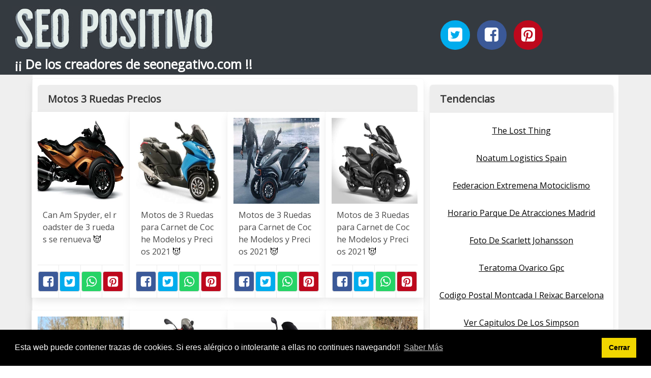

--- FILE ---
content_type: text/html; charset=UTF-8
request_url: https://seopositivo.net/motos-3-ruedas-precios.html
body_size: 12213
content:
<!doctype html>
<html lang="es">

<head>
    
            <meta http-equiv="Content-Type" content="text/html; charset=UTF-8" />

<title>Motos 3 Ruedas Precios - SEO POSITIVO</title>

<meta http-equiv="X-UA-Compatible" content="IE=edge" />
<meta name="viewport" content="width=device-width,minimum-scale=1,initial-scale=1">


<meta name="description" content="Motos 3 Ruedas Precios. SEO Positivo gratis ¡¡ De los creadores de seonegativo.com !!" />
<meta name="referrer" content="no-referrer" />


    <link rel="amphtml" href="https://seopositivo.net/amp/motos-3-ruedas-precios.html" />


<link rel="canonical" href="https://seopositivo.net/motos-3-ruedas-precios.html" />

<link rel="preconnect" href="https://fonts.gstatic.com/" crossorigin />
<link rel="preconnect" href="https://www.google-analytics.com" crossorigin />

<link rel="icon" type="image/svg+xml" sizes="any" href="https://seopositivo.net/img/logo-imagenes-1.svg" />
<link rel="alternate icon" type="image/png" href="https://cdn1.seopositivo.net/img/logo-imagenes-1.png" />

<link rel="preload" as="style" href="https://fonts.googleapis.com/css?family=Open+Sans&display=swap" onload="this.rel='stylesheet'" />

<link rel="stylesheet" href="/css/mio.css?v=51" type="text/css" />


    <script src="https://cdn.usefathom.com/script.js" data-site="WNPEZOLJ" defer></script>

    
</head>

<body>

    
    <header class="hero is-primary is-fullwidth" >


<div class="hero-body" id="myheader">

        <div class="columns is-multiline is-mobile">
            
            <div class="column container is-8">

                <h2 class="title is-1 titulo">
                    <a title="Inicio" href="/">
                                                    <img src="https://cdn1.seopositivo.net/img/seopositivo.jpg" alt="SEOPOSITIVO" />
                                                
                    </a>
                </h2>

                <h3 class="subtitulo">¡¡ De los creadores de seonegativo.com !!</h3>

            </div>

            <div class="column container" id="mysocial">
                <a rel="noopener noreferrer nofollow" aria-label="Twitter" target="_blank" href="https://twitter.com/home?status=Me+gusta+esta+web+https%3A%2F%2Fseopositivo.net%2Fmotos-3-ruedas-precios.html+%23imagenes1000" class="icon-button icono-twitter">
<svg class="icon icon-twitter-square"><use xlink:href="#icon-twitter-square"></use></svg>
</a>

<a rel="noopener noreferrer nofollow" aria-label="Facebook" target="_blank" href="https://www.facebook.com/sharer/sharer.php?u=https%3A%2F%2Fseopositivo.net%2Fmotos-3-ruedas-precios.html" class="icon-button icono-facebook">
<svg class="icon icon-facebook-square"><use xlink:href="#icon-facebook-square"></use></svg>
</a>

<a rel="noopener noreferrer nofollow" aria-label="Pinterest" target="_blank" href="https://pinterest.com/pin/create/button/?url==https%3A%2F%2Fseopositivo.net%2Fmotos-3-ruedas-precios.html" class="icon-button icono-pinterest">
<svg class="icon icon-pinterest-square"><use xlink:href="#icon-pinterest-square"></use></svg>
</a>
            </div>

        </div> <!-- columns-->


</div><!-- hero-body -->

</header>  
    <div class="container is-fullwidth" id="mycontent">

        <div class="columns">

                <main class="column is-8 panel">
                    

    <h1 class="panel-heading">Motos 3 Ruedas Precios</h1>

    <div class="columns is-multiline ">

        
        
        
            
            
            <article class="column is-3 card ">

                <figure class="card-image image is-square ">
                    <img loading="lazy" src="https://cdn1.seopositivo.net/imagen/can-am-spyder-el-roadster-de-3-ruedas-se-renueva-myid-OIP.OY8u0SjhTMZjzQpnSBtBoQHaEo.jpg" alt="Can Am Spyder, el roadster de 3 ruedas se renueva" />                </figure>

                <p class="card-content content">
                    Can Am Spyder, el roadster de 3 ruedas se renueva                                            <a class="ellink" href="https://noticias.coches.com/wp-content/uploads/2010/09/can-am_spyder_rs-s-home.jpg" >😈</a>                                    </p>

                <footer class="card-footer">
                    
<span class="card-footer-item boton-compartir">
    <a rel="noopener noreferrer nofollow" aria-label="Facebook" target="_blank" href="https://www.facebook.com/sharer/sharer.php?u=https://cdn1.seopositivo.net/imagen/can-am-spyder-el-roadster-de-3-ruedas-se-renueva-myid-OIP.OY8u0SjhTMZjzQpnSBtBoQHaEo.jpg" class="button icono-facebook" onclick="gtag('event', 'click facebook');" >
    <svg class="icon icon-facebook-square"><use xlink:href="#icon-facebook-square"></use></svg>
    </a>
</span>

<span class="card-footer-item boton-compartir">
        <a rel="noopener noreferrer nofollow" aria-label="Twitter" target="_blank" href="https://twitter.com/home?status=Me+gusta+esta+imagen+https%3A%2F%2Fcdn1.seopositivo.net%2Fimagen%2Fcan-am-spyder-el-roadster-de-3-ruedas-se-renueva-myid-OIP.OY8u0SjhTMZjzQpnSBtBoQHaEo.jpg" class="button icono-twitter" onclick="gtag('event', 'click twitter');"  >
        <svg class="icon icon-twitter-square"><use xlink:href="#icon-twitter-square"></use></svg>
        </a>
</span>

<span class="card-footer-item boton-compartir">
    <a rel="noopener noreferrer nofollow" aria-label="Whatsapp" target="_blank" href="whatsapp://send?text=https://cdn1.seopositivo.net/imagen/can-am-spyder-el-roadster-de-3-ruedas-se-renueva-myid-OIP.OY8u0SjhTMZjzQpnSBtBoQHaEo.jpg" class="button icono-whastapp" data-action="share/whatsapp/share" onclick="gtag('event', 'click whatsapp');"  >
    <svg class="icon icon-whatsapp"><use xlink:href="#icon-whatsapp"></use></svg>
    </a>
</span>

<span class="card-footer-item boton-compartir">
    <a rel="noopener noreferrer nofollow" aria-label="Pinterest" target="_blank" href="https://pinterest.com/pin/create/bookmarklet/?media=https://cdn1.seopositivo.net/imagen/can-am-spyder-el-roadster-de-3-ruedas-se-renueva-myid-OIP.OY8u0SjhTMZjzQpnSBtBoQHaEo.jpg&url=&is_video=FALSE&description=Can Am Spyder, el roadster de 3 ruedas se renueva" class="button icono-pinterest" onclick="gtag('event', 'click pinterest');"  >
        <svg class="icon icon-pinterest-square"><use xlink:href="#icon-pinterest-square"></use></svg>
    </a>
</span>                </footer>

            </article>
            
        
        
            
            
            <article class="column is-3 card ">

                <figure class="card-image image is-square ">
                    <img loading="lazy" src="https://cdn1.seopositivo.net/imagen/motos-de-3-ruedas-para-carnet-de-coche-modelos-y-precios-2021-myid-OIP.zGzefLeDgTD9sTHn6apZqAHaFw.jpg" alt="Motos de 3 Ruedas para Carnet de Coche Modelos y Precios 2021" />                </figure>

                <p class="card-content content">
                    Motos de 3 Ruedas para Carnet de Coche Modelos y Precios 2021                                            <a class="ellink" href="https://www.mundomotero.com/wp-content/uploads/2016/01/scooter-3-ruedas-carnet-b-Peugeot.jpg" >😈</a>                                    </p>

                <footer class="card-footer">
                    
<span class="card-footer-item boton-compartir">
    <a rel="noopener noreferrer nofollow" aria-label="Facebook" target="_blank" href="https://www.facebook.com/sharer/sharer.php?u=https://cdn1.seopositivo.net/imagen/motos-de-3-ruedas-para-carnet-de-coche-modelos-y-precios-2021-myid-OIP.zGzefLeDgTD9sTHn6apZqAHaFw.jpg" class="button icono-facebook" onclick="gtag('event', 'click facebook');" >
    <svg class="icon icon-facebook-square"><use xlink:href="#icon-facebook-square"></use></svg>
    </a>
</span>

<span class="card-footer-item boton-compartir">
        <a rel="noopener noreferrer nofollow" aria-label="Twitter" target="_blank" href="https://twitter.com/home?status=Me+gusta+esta+imagen+https%3A%2F%2Fcdn1.seopositivo.net%2Fimagen%2Fmotos-de-3-ruedas-para-carnet-de-coche-modelos-y-precios-2021-myid-OIP.zGzefLeDgTD9sTHn6apZqAHaFw.jpg" class="button icono-twitter" onclick="gtag('event', 'click twitter');"  >
        <svg class="icon icon-twitter-square"><use xlink:href="#icon-twitter-square"></use></svg>
        </a>
</span>

<span class="card-footer-item boton-compartir">
    <a rel="noopener noreferrer nofollow" aria-label="Whatsapp" target="_blank" href="whatsapp://send?text=https://cdn1.seopositivo.net/imagen/motos-de-3-ruedas-para-carnet-de-coche-modelos-y-precios-2021-myid-OIP.zGzefLeDgTD9sTHn6apZqAHaFw.jpg" class="button icono-whastapp" data-action="share/whatsapp/share" onclick="gtag('event', 'click whatsapp');"  >
    <svg class="icon icon-whatsapp"><use xlink:href="#icon-whatsapp"></use></svg>
    </a>
</span>

<span class="card-footer-item boton-compartir">
    <a rel="noopener noreferrer nofollow" aria-label="Pinterest" target="_blank" href="https://pinterest.com/pin/create/bookmarklet/?media=https://cdn1.seopositivo.net/imagen/motos-de-3-ruedas-para-carnet-de-coche-modelos-y-precios-2021-myid-OIP.zGzefLeDgTD9sTHn6apZqAHaFw.jpg&url=&is_video=FALSE&description=Motos de 3 Ruedas para Carnet de Coche Modelos y Precios 2021" class="button icono-pinterest" onclick="gtag('event', 'click pinterest');"  >
        <svg class="icon icon-pinterest-square"><use xlink:href="#icon-pinterest-square"></use></svg>
    </a>
</span>                </footer>

            </article>
            
        
        
            
            
            <article class="column is-3 card ">

                <figure class="card-image image is-square ">
                    <img loading="lazy" src="https://cdn1.seopositivo.net/imagen/motos-de-3-ruedas-para-carnet-de-coche-modelos-y-precios-2021-myid-OIP.GmYKlGf2Ll18YAhILCpntQHaE8.jpg" alt="Motos de 3 Ruedas para Carnet de Coche Modelos y Precios 2021" />                </figure>

                <p class="card-content content">
                    Motos de 3 Ruedas para Carnet de Coche Modelos y Precios 2021                                            <a class="ellink" href="https://www.mundomotero.com/wp-content/uploads/2016/01/moto-3-ruedas-Peugeot.jpg" >😈</a>                                    </p>

                <footer class="card-footer">
                    
<span class="card-footer-item boton-compartir">
    <a rel="noopener noreferrer nofollow" aria-label="Facebook" target="_blank" href="https://www.facebook.com/sharer/sharer.php?u=https://cdn1.seopositivo.net/imagen/motos-de-3-ruedas-para-carnet-de-coche-modelos-y-precios-2021-myid-OIP.GmYKlGf2Ll18YAhILCpntQHaE8.jpg" class="button icono-facebook" onclick="gtag('event', 'click facebook');" >
    <svg class="icon icon-facebook-square"><use xlink:href="#icon-facebook-square"></use></svg>
    </a>
</span>

<span class="card-footer-item boton-compartir">
        <a rel="noopener noreferrer nofollow" aria-label="Twitter" target="_blank" href="https://twitter.com/home?status=Me+gusta+esta+imagen+https%3A%2F%2Fcdn1.seopositivo.net%2Fimagen%2Fmotos-de-3-ruedas-para-carnet-de-coche-modelos-y-precios-2021-myid-OIP.GmYKlGf2Ll18YAhILCpntQHaE8.jpg" class="button icono-twitter" onclick="gtag('event', 'click twitter');"  >
        <svg class="icon icon-twitter-square"><use xlink:href="#icon-twitter-square"></use></svg>
        </a>
</span>

<span class="card-footer-item boton-compartir">
    <a rel="noopener noreferrer nofollow" aria-label="Whatsapp" target="_blank" href="whatsapp://send?text=https://cdn1.seopositivo.net/imagen/motos-de-3-ruedas-para-carnet-de-coche-modelos-y-precios-2021-myid-OIP.GmYKlGf2Ll18YAhILCpntQHaE8.jpg" class="button icono-whastapp" data-action="share/whatsapp/share" onclick="gtag('event', 'click whatsapp');"  >
    <svg class="icon icon-whatsapp"><use xlink:href="#icon-whatsapp"></use></svg>
    </a>
</span>

<span class="card-footer-item boton-compartir">
    <a rel="noopener noreferrer nofollow" aria-label="Pinterest" target="_blank" href="https://pinterest.com/pin/create/bookmarklet/?media=https://cdn1.seopositivo.net/imagen/motos-de-3-ruedas-para-carnet-de-coche-modelos-y-precios-2021-myid-OIP.GmYKlGf2Ll18YAhILCpntQHaE8.jpg&url=&is_video=FALSE&description=Motos de 3 Ruedas para Carnet de Coche Modelos y Precios 2021" class="button icono-pinterest" onclick="gtag('event', 'click pinterest');"  >
        <svg class="icon icon-pinterest-square"><use xlink:href="#icon-pinterest-square"></use></svg>
    </a>
</span>                </footer>

            </article>
            
        
        
            
            
            <article class="column is-3 card ">

                <figure class="card-image image is-square ">
                    <img loading="lazy" src="https://cdn1.seopositivo.net/imagen/motos-de-3-ruedas-para-carnet-de-coche-modelos-y-precios-2021-myid-OIP.Cq86lq3iS9o1rCeaTwzFjgHaFj.jpg" alt="Motos de 3 Ruedas para Carnet de Coche Modelos y Precios 2021" />                </figure>

                <p class="card-content content">
                    Motos de 3 Ruedas para Carnet de Coche Modelos y Precios 2021                                            <a class="ellink" href="https://www.mundomotero.com/wp-content/uploads/2018/05/Quadro-QV3-2018-1024x768.jpg" >😈</a>                                    </p>

                <footer class="card-footer">
                    
<span class="card-footer-item boton-compartir">
    <a rel="noopener noreferrer nofollow" aria-label="Facebook" target="_blank" href="https://www.facebook.com/sharer/sharer.php?u=https://cdn1.seopositivo.net/imagen/motos-de-3-ruedas-para-carnet-de-coche-modelos-y-precios-2021-myid-OIP.Cq86lq3iS9o1rCeaTwzFjgHaFj.jpg" class="button icono-facebook" onclick="gtag('event', 'click facebook');" >
    <svg class="icon icon-facebook-square"><use xlink:href="#icon-facebook-square"></use></svg>
    </a>
</span>

<span class="card-footer-item boton-compartir">
        <a rel="noopener noreferrer nofollow" aria-label="Twitter" target="_blank" href="https://twitter.com/home?status=Me+gusta+esta+imagen+https%3A%2F%2Fcdn1.seopositivo.net%2Fimagen%2Fmotos-de-3-ruedas-para-carnet-de-coche-modelos-y-precios-2021-myid-OIP.Cq86lq3iS9o1rCeaTwzFjgHaFj.jpg" class="button icono-twitter" onclick="gtag('event', 'click twitter');"  >
        <svg class="icon icon-twitter-square"><use xlink:href="#icon-twitter-square"></use></svg>
        </a>
</span>

<span class="card-footer-item boton-compartir">
    <a rel="noopener noreferrer nofollow" aria-label="Whatsapp" target="_blank" href="whatsapp://send?text=https://cdn1.seopositivo.net/imagen/motos-de-3-ruedas-para-carnet-de-coche-modelos-y-precios-2021-myid-OIP.Cq86lq3iS9o1rCeaTwzFjgHaFj.jpg" class="button icono-whastapp" data-action="share/whatsapp/share" onclick="gtag('event', 'click whatsapp');"  >
    <svg class="icon icon-whatsapp"><use xlink:href="#icon-whatsapp"></use></svg>
    </a>
</span>

<span class="card-footer-item boton-compartir">
    <a rel="noopener noreferrer nofollow" aria-label="Pinterest" target="_blank" href="https://pinterest.com/pin/create/bookmarklet/?media=https://cdn1.seopositivo.net/imagen/motos-de-3-ruedas-para-carnet-de-coche-modelos-y-precios-2021-myid-OIP.Cq86lq3iS9o1rCeaTwzFjgHaFj.jpg&url=&is_video=FALSE&description=Motos de 3 Ruedas para Carnet de Coche Modelos y Precios 2021" class="button icono-pinterest" onclick="gtag('event', 'click pinterest');"  >
        <svg class="icon icon-pinterest-square"><use xlink:href="#icon-pinterest-square"></use></svg>
    </a>
</span>                </footer>

            </article>
            
        
        
            
            
            <article class="column is-3 card ">

                <figure class="card-image image is-square ">
                    <img loading="lazy" src="https://cdn1.seopositivo.net/imagen/la-harley-davidson-de-tres-ruedas-llega-a-espana-foto-1-de-2-motor-myid-OIP.R_S1x30qv-iPRmrwXED9qgHaE0.jpg" alt="La Harley Davidson de tres ruedas llega a España   Foto 1 de 2 | Motor ..." />                </figure>

                <p class="card-content content">
                    La Harley Davidson de tres ruedas llega a España   Foto 1 de 2 | Motor ...                                            <a class="ellink" href="https://e00-elmundo.uecdn.es/assets/multimedia/imagenes/2014/02/05/13916022991316.jpg" >😈</a>                                    </p>

                <footer class="card-footer">
                    
<span class="card-footer-item boton-compartir">
    <a rel="noopener noreferrer nofollow" aria-label="Facebook" target="_blank" href="https://www.facebook.com/sharer/sharer.php?u=https://cdn1.seopositivo.net/imagen/la-harley-davidson-de-tres-ruedas-llega-a-espana-foto-1-de-2-motor-myid-OIP.R_S1x30qv-iPRmrwXED9qgHaE0.jpg" class="button icono-facebook" onclick="gtag('event', 'click facebook');" >
    <svg class="icon icon-facebook-square"><use xlink:href="#icon-facebook-square"></use></svg>
    </a>
</span>

<span class="card-footer-item boton-compartir">
        <a rel="noopener noreferrer nofollow" aria-label="Twitter" target="_blank" href="https://twitter.com/home?status=Me+gusta+esta+imagen+https%3A%2F%2Fcdn1.seopositivo.net%2Fimagen%2Fla-harley-davidson-de-tres-ruedas-llega-a-espana-foto-1-de-2-motor-myid-OIP.R_S1x30qv-iPRmrwXED9qgHaE0.jpg" class="button icono-twitter" onclick="gtag('event', 'click twitter');"  >
        <svg class="icon icon-twitter-square"><use xlink:href="#icon-twitter-square"></use></svg>
        </a>
</span>

<span class="card-footer-item boton-compartir">
    <a rel="noopener noreferrer nofollow" aria-label="Whatsapp" target="_blank" href="whatsapp://send?text=https://cdn1.seopositivo.net/imagen/la-harley-davidson-de-tres-ruedas-llega-a-espana-foto-1-de-2-motor-myid-OIP.R_S1x30qv-iPRmrwXED9qgHaE0.jpg" class="button icono-whastapp" data-action="share/whatsapp/share" onclick="gtag('event', 'click whatsapp');"  >
    <svg class="icon icon-whatsapp"><use xlink:href="#icon-whatsapp"></use></svg>
    </a>
</span>

<span class="card-footer-item boton-compartir">
    <a rel="noopener noreferrer nofollow" aria-label="Pinterest" target="_blank" href="https://pinterest.com/pin/create/bookmarklet/?media=https://cdn1.seopositivo.net/imagen/la-harley-davidson-de-tres-ruedas-llega-a-espana-foto-1-de-2-motor-myid-OIP.R_S1x30qv-iPRmrwXED9qgHaE0.jpg&url=&is_video=FALSE&description=La Harley Davidson de tres ruedas llega a España   Foto 1 de 2 | Motor ..." class="button icono-pinterest" onclick="gtag('event', 'click pinterest');"  >
        <svg class="icon icon-pinterest-square"><use xlink:href="#icon-pinterest-square"></use></svg>
    </a>
</span>                </footer>

            </article>
            
        
        
            
            
            <article class="column is-3 card ">

                <figure class="card-image image is-square ">
                    <img loading="lazy" src="https://cdn1.seopositivo.net/imagen/motos-de-3-ruedas-para-carnet-de-coche-modelos-y-precios-2021-myid-OIP.gK5C-JKyhs4wsfxtt6UMUQHaF4.jpg" alt="Motos de 3 Ruedas para Carnet de Coche Modelos y Precios 2021" />                </figure>

                <p class="card-content content">
                    Motos de 3 Ruedas para Carnet de Coche Modelos y Precios 2021                                            <a class="ellink" href="https://www.mundomotero.com/wp-content/uploads/2016/01/Piaggio-MP3.jpg" >😈</a>                                    </p>

                <footer class="card-footer">
                    
<span class="card-footer-item boton-compartir">
    <a rel="noopener noreferrer nofollow" aria-label="Facebook" target="_blank" href="https://www.facebook.com/sharer/sharer.php?u=https://cdn1.seopositivo.net/imagen/motos-de-3-ruedas-para-carnet-de-coche-modelos-y-precios-2021-myid-OIP.gK5C-JKyhs4wsfxtt6UMUQHaF4.jpg" class="button icono-facebook" onclick="gtag('event', 'click facebook');" >
    <svg class="icon icon-facebook-square"><use xlink:href="#icon-facebook-square"></use></svg>
    </a>
</span>

<span class="card-footer-item boton-compartir">
        <a rel="noopener noreferrer nofollow" aria-label="Twitter" target="_blank" href="https://twitter.com/home?status=Me+gusta+esta+imagen+https%3A%2F%2Fcdn1.seopositivo.net%2Fimagen%2Fmotos-de-3-ruedas-para-carnet-de-coche-modelos-y-precios-2021-myid-OIP.gK5C-JKyhs4wsfxtt6UMUQHaF4.jpg" class="button icono-twitter" onclick="gtag('event', 'click twitter');"  >
        <svg class="icon icon-twitter-square"><use xlink:href="#icon-twitter-square"></use></svg>
        </a>
</span>

<span class="card-footer-item boton-compartir">
    <a rel="noopener noreferrer nofollow" aria-label="Whatsapp" target="_blank" href="whatsapp://send?text=https://cdn1.seopositivo.net/imagen/motos-de-3-ruedas-para-carnet-de-coche-modelos-y-precios-2021-myid-OIP.gK5C-JKyhs4wsfxtt6UMUQHaF4.jpg" class="button icono-whastapp" data-action="share/whatsapp/share" onclick="gtag('event', 'click whatsapp');"  >
    <svg class="icon icon-whatsapp"><use xlink:href="#icon-whatsapp"></use></svg>
    </a>
</span>

<span class="card-footer-item boton-compartir">
    <a rel="noopener noreferrer nofollow" aria-label="Pinterest" target="_blank" href="https://pinterest.com/pin/create/bookmarklet/?media=https://cdn1.seopositivo.net/imagen/motos-de-3-ruedas-para-carnet-de-coche-modelos-y-precios-2021-myid-OIP.gK5C-JKyhs4wsfxtt6UMUQHaF4.jpg&url=&is_video=FALSE&description=Motos de 3 Ruedas para Carnet de Coche Modelos y Precios 2021" class="button icono-pinterest" onclick="gtag('event', 'click pinterest');"  >
        <svg class="icon icon-pinterest-square"><use xlink:href="#icon-pinterest-square"></use></svg>
    </a>
</span>                </footer>

            </article>
            
        
        
            
            
            <article class="column is-3 card ">

                <figure class="card-image image is-square ">
                    <img loading="lazy" src="https://cdn1.seopositivo.net/imagen/motos-de-3-ruedas-para-carnet-de-coche-modelos-y-precios-2021-myid-OIP.MsrPQ_8LeG4vOlJEhs7WtgHaGM.jpg" alt="Motos de 3 Ruedas para Carnet de Coche Modelos y Precios 2021" />                </figure>

                <p class="card-content content">
                    Motos de 3 Ruedas para Carnet de Coche Modelos y Precios 2021                                            <a class="ellink" href="https://www.mundomotero.com/wp-content/uploads/2017/07/Quadro3-1024x856-1024x856.jpg" >😈</a>                                    </p>

                <footer class="card-footer">
                    
<span class="card-footer-item boton-compartir">
    <a rel="noopener noreferrer nofollow" aria-label="Facebook" target="_blank" href="https://www.facebook.com/sharer/sharer.php?u=https://cdn1.seopositivo.net/imagen/motos-de-3-ruedas-para-carnet-de-coche-modelos-y-precios-2021-myid-OIP.MsrPQ_8LeG4vOlJEhs7WtgHaGM.jpg" class="button icono-facebook" onclick="gtag('event', 'click facebook');" >
    <svg class="icon icon-facebook-square"><use xlink:href="#icon-facebook-square"></use></svg>
    </a>
</span>

<span class="card-footer-item boton-compartir">
        <a rel="noopener noreferrer nofollow" aria-label="Twitter" target="_blank" href="https://twitter.com/home?status=Me+gusta+esta+imagen+https%3A%2F%2Fcdn1.seopositivo.net%2Fimagen%2Fmotos-de-3-ruedas-para-carnet-de-coche-modelos-y-precios-2021-myid-OIP.MsrPQ_8LeG4vOlJEhs7WtgHaGM.jpg" class="button icono-twitter" onclick="gtag('event', 'click twitter');"  >
        <svg class="icon icon-twitter-square"><use xlink:href="#icon-twitter-square"></use></svg>
        </a>
</span>

<span class="card-footer-item boton-compartir">
    <a rel="noopener noreferrer nofollow" aria-label="Whatsapp" target="_blank" href="whatsapp://send?text=https://cdn1.seopositivo.net/imagen/motos-de-3-ruedas-para-carnet-de-coche-modelos-y-precios-2021-myid-OIP.MsrPQ_8LeG4vOlJEhs7WtgHaGM.jpg" class="button icono-whastapp" data-action="share/whatsapp/share" onclick="gtag('event', 'click whatsapp');"  >
    <svg class="icon icon-whatsapp"><use xlink:href="#icon-whatsapp"></use></svg>
    </a>
</span>

<span class="card-footer-item boton-compartir">
    <a rel="noopener noreferrer nofollow" aria-label="Pinterest" target="_blank" href="https://pinterest.com/pin/create/bookmarklet/?media=https://cdn1.seopositivo.net/imagen/motos-de-3-ruedas-para-carnet-de-coche-modelos-y-precios-2021-myid-OIP.MsrPQ_8LeG4vOlJEhs7WtgHaGM.jpg&url=&is_video=FALSE&description=Motos de 3 Ruedas para Carnet de Coche Modelos y Precios 2021" class="button icono-pinterest" onclick="gtag('event', 'click pinterest');"  >
        <svg class="icon icon-pinterest-square"><use xlink:href="#icon-pinterest-square"></use></svg>
    </a>
</span>                </footer>

            </article>
            
        
        
            
            
            <article class="column is-3 card ">

                <figure class="card-image image is-square ">
                    <img loading="lazy" src="https://cdn1.seopositivo.net/imagen/la-harley-davidson-de-tres-ruedas-llega-a-espana-foto-2-de-2-motor-myid-OIP.Ch1EVlyHh5U40K932AhpUAHaE0.jpg" alt="La Harley Davidson de tres ruedas llega a España   Foto 2 de 2 | Motor ..." />                </figure>

                <p class="card-content content">
                    La Harley Davidson de tres ruedas llega a España   Foto 2 de 2 | Motor ...                                            <a class="ellink" href="https://e00-elmundo.uecdn.es/assets/multimedia/imagenes/2014/02/05/13916022995269.jpg" >😈</a>                                    </p>

                <footer class="card-footer">
                    
<span class="card-footer-item boton-compartir">
    <a rel="noopener noreferrer nofollow" aria-label="Facebook" target="_blank" href="https://www.facebook.com/sharer/sharer.php?u=https://cdn1.seopositivo.net/imagen/la-harley-davidson-de-tres-ruedas-llega-a-espana-foto-2-de-2-motor-myid-OIP.Ch1EVlyHh5U40K932AhpUAHaE0.jpg" class="button icono-facebook" onclick="gtag('event', 'click facebook');" >
    <svg class="icon icon-facebook-square"><use xlink:href="#icon-facebook-square"></use></svg>
    </a>
</span>

<span class="card-footer-item boton-compartir">
        <a rel="noopener noreferrer nofollow" aria-label="Twitter" target="_blank" href="https://twitter.com/home?status=Me+gusta+esta+imagen+https%3A%2F%2Fcdn1.seopositivo.net%2Fimagen%2Fla-harley-davidson-de-tres-ruedas-llega-a-espana-foto-2-de-2-motor-myid-OIP.Ch1EVlyHh5U40K932AhpUAHaE0.jpg" class="button icono-twitter" onclick="gtag('event', 'click twitter');"  >
        <svg class="icon icon-twitter-square"><use xlink:href="#icon-twitter-square"></use></svg>
        </a>
</span>

<span class="card-footer-item boton-compartir">
    <a rel="noopener noreferrer nofollow" aria-label="Whatsapp" target="_blank" href="whatsapp://send?text=https://cdn1.seopositivo.net/imagen/la-harley-davidson-de-tres-ruedas-llega-a-espana-foto-2-de-2-motor-myid-OIP.Ch1EVlyHh5U40K932AhpUAHaE0.jpg" class="button icono-whastapp" data-action="share/whatsapp/share" onclick="gtag('event', 'click whatsapp');"  >
    <svg class="icon icon-whatsapp"><use xlink:href="#icon-whatsapp"></use></svg>
    </a>
</span>

<span class="card-footer-item boton-compartir">
    <a rel="noopener noreferrer nofollow" aria-label="Pinterest" target="_blank" href="https://pinterest.com/pin/create/bookmarklet/?media=https://cdn1.seopositivo.net/imagen/la-harley-davidson-de-tres-ruedas-llega-a-espana-foto-2-de-2-motor-myid-OIP.Ch1EVlyHh5U40K932AhpUAHaE0.jpg&url=&is_video=FALSE&description=La Harley Davidson de tres ruedas llega a España   Foto 2 de 2 | Motor ..." class="button icono-pinterest" onclick="gtag('event', 'click pinterest');"  >
        <svg class="icon icon-pinterest-square"><use xlink:href="#icon-pinterest-square"></use></svg>
    </a>
</span>                </footer>

            </article>
            
        
        
            
            
            <article class="column is-3 card ">

                <figure class="card-image image is-square ">
                    <img loading="lazy" src="https://cdn1.seopositivo.net/imagen/la-harley-davidson-de-tres-ruedas-llega-a-espana-foto-4-de-2-motor-myid-OIP.BbTIk1EQA87Bmi50fWwqQgHaE0.jpg" alt="La Harley Davidson de tres ruedas llega a España   Foto 4 de 2 | Motor ..." />                </figure>

                <p class="card-content content">
                    La Harley Davidson de tres ruedas llega a España   Foto 4 de 2 | Motor ...                                            <a class="ellink" href="https://e00-elmundo.uecdn.es/assets/multimedia/imagenes/2014/02/05/13916023002144.jpg" >😈</a>                                    </p>

                <footer class="card-footer">
                    
<span class="card-footer-item boton-compartir">
    <a rel="noopener noreferrer nofollow" aria-label="Facebook" target="_blank" href="https://www.facebook.com/sharer/sharer.php?u=https://cdn1.seopositivo.net/imagen/la-harley-davidson-de-tres-ruedas-llega-a-espana-foto-4-de-2-motor-myid-OIP.BbTIk1EQA87Bmi50fWwqQgHaE0.jpg" class="button icono-facebook" onclick="gtag('event', 'click facebook');" >
    <svg class="icon icon-facebook-square"><use xlink:href="#icon-facebook-square"></use></svg>
    </a>
</span>

<span class="card-footer-item boton-compartir">
        <a rel="noopener noreferrer nofollow" aria-label="Twitter" target="_blank" href="https://twitter.com/home?status=Me+gusta+esta+imagen+https%3A%2F%2Fcdn1.seopositivo.net%2Fimagen%2Fla-harley-davidson-de-tres-ruedas-llega-a-espana-foto-4-de-2-motor-myid-OIP.BbTIk1EQA87Bmi50fWwqQgHaE0.jpg" class="button icono-twitter" onclick="gtag('event', 'click twitter');"  >
        <svg class="icon icon-twitter-square"><use xlink:href="#icon-twitter-square"></use></svg>
        </a>
</span>

<span class="card-footer-item boton-compartir">
    <a rel="noopener noreferrer nofollow" aria-label="Whatsapp" target="_blank" href="whatsapp://send?text=https://cdn1.seopositivo.net/imagen/la-harley-davidson-de-tres-ruedas-llega-a-espana-foto-4-de-2-motor-myid-OIP.BbTIk1EQA87Bmi50fWwqQgHaE0.jpg" class="button icono-whastapp" data-action="share/whatsapp/share" onclick="gtag('event', 'click whatsapp');"  >
    <svg class="icon icon-whatsapp"><use xlink:href="#icon-whatsapp"></use></svg>
    </a>
</span>

<span class="card-footer-item boton-compartir">
    <a rel="noopener noreferrer nofollow" aria-label="Pinterest" target="_blank" href="https://pinterest.com/pin/create/bookmarklet/?media=https://cdn1.seopositivo.net/imagen/la-harley-davidson-de-tres-ruedas-llega-a-espana-foto-4-de-2-motor-myid-OIP.BbTIk1EQA87Bmi50fWwqQgHaE0.jpg&url=&is_video=FALSE&description=La Harley Davidson de tres ruedas llega a España   Foto 4 de 2 | Motor ..." class="button icono-pinterest" onclick="gtag('event', 'click pinterest');"  >
        <svg class="icon icon-pinterest-square"><use xlink:href="#icon-pinterest-square"></use></svg>
    </a>
</span>                </footer>

            </article>
            
        
        
            
            
            <article class="column is-3 card ">

                <figure class="card-image image is-square ">
                    <img loading="lazy" src="https://cdn1.seopositivo.net/imagen/moto-3-ruedas-motos-de-3-ruedas-para-carnet-de-coche-modelos-y-myid-OIP.9URknEjecalLYEawtjT9MAHaHa.jpg" alt="Moto 3 Ruedas   Motos de 3 Ruedas para Carnet de Coche Modelos y ..." />                </figure>

                <p class="card-content content">
                    Moto 3 Ruedas   Motos de 3 Ruedas para Carnet de Coche Modelos y ...                                            <a class="ellink" href="https://www.mediawavestore.es/27623-large_default/b86017-moto-electrica-super-6v-para-ninos-mp3-luces-sonido-y-3-ruedas.jpg" >😈</a>                                    </p>

                <footer class="card-footer">
                    
<span class="card-footer-item boton-compartir">
    <a rel="noopener noreferrer nofollow" aria-label="Facebook" target="_blank" href="https://www.facebook.com/sharer/sharer.php?u=https://cdn1.seopositivo.net/imagen/moto-3-ruedas-motos-de-3-ruedas-para-carnet-de-coche-modelos-y-myid-OIP.9URknEjecalLYEawtjT9MAHaHa.jpg" class="button icono-facebook" onclick="gtag('event', 'click facebook');" >
    <svg class="icon icon-facebook-square"><use xlink:href="#icon-facebook-square"></use></svg>
    </a>
</span>

<span class="card-footer-item boton-compartir">
        <a rel="noopener noreferrer nofollow" aria-label="Twitter" target="_blank" href="https://twitter.com/home?status=Me+gusta+esta+imagen+https%3A%2F%2Fcdn1.seopositivo.net%2Fimagen%2Fmoto-3-ruedas-motos-de-3-ruedas-para-carnet-de-coche-modelos-y-myid-OIP.9URknEjecalLYEawtjT9MAHaHa.jpg" class="button icono-twitter" onclick="gtag('event', 'click twitter');"  >
        <svg class="icon icon-twitter-square"><use xlink:href="#icon-twitter-square"></use></svg>
        </a>
</span>

<span class="card-footer-item boton-compartir">
    <a rel="noopener noreferrer nofollow" aria-label="Whatsapp" target="_blank" href="whatsapp://send?text=https://cdn1.seopositivo.net/imagen/moto-3-ruedas-motos-de-3-ruedas-para-carnet-de-coche-modelos-y-myid-OIP.9URknEjecalLYEawtjT9MAHaHa.jpg" class="button icono-whastapp" data-action="share/whatsapp/share" onclick="gtag('event', 'click whatsapp');"  >
    <svg class="icon icon-whatsapp"><use xlink:href="#icon-whatsapp"></use></svg>
    </a>
</span>

<span class="card-footer-item boton-compartir">
    <a rel="noopener noreferrer nofollow" aria-label="Pinterest" target="_blank" href="https://pinterest.com/pin/create/bookmarklet/?media=https://cdn1.seopositivo.net/imagen/moto-3-ruedas-motos-de-3-ruedas-para-carnet-de-coche-modelos-y-myid-OIP.9URknEjecalLYEawtjT9MAHaHa.jpg&url=&is_video=FALSE&description=Moto 3 Ruedas   Motos de 3 Ruedas para Carnet de Coche Modelos y ..." class="button icono-pinterest" onclick="gtag('event', 'click pinterest');"  >
        <svg class="icon icon-pinterest-square"><use xlink:href="#icon-pinterest-square"></use></svg>
    </a>
</span>                </footer>

            </article>
            
        
        
            
            
            <article class="column is-3 card ">

                <figure class="card-image image is-square ">
                    <img loading="lazy" src="https://cdn1.seopositivo.net/imagen/los-mejores-scooter-de-tres-ruedas-2018-moto1pro-myid-OIP.QTNhOcYTWOUyzTuR9elFwwHaE7.jpg" alt="Los mejores scooter de tres ruedas 2018 | Moto1Pro" />                </figure>

                <p class="card-content content">
                    Los mejores scooter de tres ruedas 2018 | Moto1Pro                                            <a class="ellink" href="http://www.moto1pro.com/sites/default/files/kymco-c-series-scooter-tres-ruedas-2.jpg" >😈</a>                                    </p>

                <footer class="card-footer">
                    
<span class="card-footer-item boton-compartir">
    <a rel="noopener noreferrer nofollow" aria-label="Facebook" target="_blank" href="https://www.facebook.com/sharer/sharer.php?u=https://cdn1.seopositivo.net/imagen/los-mejores-scooter-de-tres-ruedas-2018-moto1pro-myid-OIP.QTNhOcYTWOUyzTuR9elFwwHaE7.jpg" class="button icono-facebook" onclick="gtag('event', 'click facebook');" >
    <svg class="icon icon-facebook-square"><use xlink:href="#icon-facebook-square"></use></svg>
    </a>
</span>

<span class="card-footer-item boton-compartir">
        <a rel="noopener noreferrer nofollow" aria-label="Twitter" target="_blank" href="https://twitter.com/home?status=Me+gusta+esta+imagen+https%3A%2F%2Fcdn1.seopositivo.net%2Fimagen%2Flos-mejores-scooter-de-tres-ruedas-2018-moto1pro-myid-OIP.QTNhOcYTWOUyzTuR9elFwwHaE7.jpg" class="button icono-twitter" onclick="gtag('event', 'click twitter');"  >
        <svg class="icon icon-twitter-square"><use xlink:href="#icon-twitter-square"></use></svg>
        </a>
</span>

<span class="card-footer-item boton-compartir">
    <a rel="noopener noreferrer nofollow" aria-label="Whatsapp" target="_blank" href="whatsapp://send?text=https://cdn1.seopositivo.net/imagen/los-mejores-scooter-de-tres-ruedas-2018-moto1pro-myid-OIP.QTNhOcYTWOUyzTuR9elFwwHaE7.jpg" class="button icono-whastapp" data-action="share/whatsapp/share" onclick="gtag('event', 'click whatsapp');"  >
    <svg class="icon icon-whatsapp"><use xlink:href="#icon-whatsapp"></use></svg>
    </a>
</span>

<span class="card-footer-item boton-compartir">
    <a rel="noopener noreferrer nofollow" aria-label="Pinterest" target="_blank" href="https://pinterest.com/pin/create/bookmarklet/?media=https://cdn1.seopositivo.net/imagen/los-mejores-scooter-de-tres-ruedas-2018-moto1pro-myid-OIP.QTNhOcYTWOUyzTuR9elFwwHaE7.jpg&url=&is_video=FALSE&description=Los mejores scooter de tres ruedas 2018 | Moto1Pro" class="button icono-pinterest" onclick="gtag('event', 'click pinterest');"  >
        <svg class="icon icon-pinterest-square"><use xlink:href="#icon-pinterest-square"></use></svg>
    </a>
</span>                </footer>

            </article>
            
        
        
            
            
            <article class="column is-3 card ">

                <figure class="card-image image is-square ">
                    <img loading="lazy" src="https://cdn1.seopositivo.net/imagen/yamaha-tricity-300-precio-ficha-opiniones-y-ofertas-myid-OIP.vw0I5D-qdFHiYKux1-YG8gHaE7.jpg" alt="Yamaha Tricity 300 precio ficha opiniones y ofertas" />                </figure>

                <p class="card-content content">
                    Yamaha Tricity 300 precio ficha opiniones y ofertas                                            <a class="ellink" href="https://www.motofichas.com/images/cache/01-yamaha-tricity-300-2021-estudio-gris-nimbus-739-a.jpg" >😈</a>                                    </p>

                <footer class="card-footer">
                    
<span class="card-footer-item boton-compartir">
    <a rel="noopener noreferrer nofollow" aria-label="Facebook" target="_blank" href="https://www.facebook.com/sharer/sharer.php?u=https://cdn1.seopositivo.net/imagen/yamaha-tricity-300-precio-ficha-opiniones-y-ofertas-myid-OIP.vw0I5D-qdFHiYKux1-YG8gHaE7.jpg" class="button icono-facebook" onclick="gtag('event', 'click facebook');" >
    <svg class="icon icon-facebook-square"><use xlink:href="#icon-facebook-square"></use></svg>
    </a>
</span>

<span class="card-footer-item boton-compartir">
        <a rel="noopener noreferrer nofollow" aria-label="Twitter" target="_blank" href="https://twitter.com/home?status=Me+gusta+esta+imagen+https%3A%2F%2Fcdn1.seopositivo.net%2Fimagen%2Fyamaha-tricity-300-precio-ficha-opiniones-y-ofertas-myid-OIP.vw0I5D-qdFHiYKux1-YG8gHaE7.jpg" class="button icono-twitter" onclick="gtag('event', 'click twitter');"  >
        <svg class="icon icon-twitter-square"><use xlink:href="#icon-twitter-square"></use></svg>
        </a>
</span>

<span class="card-footer-item boton-compartir">
    <a rel="noopener noreferrer nofollow" aria-label="Whatsapp" target="_blank" href="whatsapp://send?text=https://cdn1.seopositivo.net/imagen/yamaha-tricity-300-precio-ficha-opiniones-y-ofertas-myid-OIP.vw0I5D-qdFHiYKux1-YG8gHaE7.jpg" class="button icono-whastapp" data-action="share/whatsapp/share" onclick="gtag('event', 'click whatsapp');"  >
    <svg class="icon icon-whatsapp"><use xlink:href="#icon-whatsapp"></use></svg>
    </a>
</span>

<span class="card-footer-item boton-compartir">
    <a rel="noopener noreferrer nofollow" aria-label="Pinterest" target="_blank" href="https://pinterest.com/pin/create/bookmarklet/?media=https://cdn1.seopositivo.net/imagen/yamaha-tricity-300-precio-ficha-opiniones-y-ofertas-myid-OIP.vw0I5D-qdFHiYKux1-YG8gHaE7.jpg&url=&is_video=FALSE&description=Yamaha Tricity 300 precio ficha opiniones y ofertas" class="button icono-pinterest" onclick="gtag('event', 'click pinterest');"  >
        <svg class="icon icon-pinterest-square"><use xlink:href="#icon-pinterest-square"></use></svg>
    </a>
</span>                </footer>

            </article>
            
        
        
            
            
            <article class="column is-3 card ">

                <figure class="card-image image is-square ">
                    <img loading="lazy" src="https://cdn1.seopositivo.net/imagen/las-mejores-motos-de-tres-ruedas-2019-moto1pro-myid-OIP.T1WyGYa3TRDefQCELsX3tgHaE8.jpg" alt="Las mejores motos de tres ruedas 2019 | Moto1Pro" />                </figure>

                <p class="card-content content">
                    Las mejores motos de tres ruedas 2019 | Moto1Pro                                            <a class="ellink" href="https://www.moto1pro.com/sites/default/files/kymco_cv3.jpeg" >😈</a>                                    </p>

                <footer class="card-footer">
                    
<span class="card-footer-item boton-compartir">
    <a rel="noopener noreferrer nofollow" aria-label="Facebook" target="_blank" href="https://www.facebook.com/sharer/sharer.php?u=https://cdn1.seopositivo.net/imagen/las-mejores-motos-de-tres-ruedas-2019-moto1pro-myid-OIP.T1WyGYa3TRDefQCELsX3tgHaE8.jpg" class="button icono-facebook" onclick="gtag('event', 'click facebook');" >
    <svg class="icon icon-facebook-square"><use xlink:href="#icon-facebook-square"></use></svg>
    </a>
</span>

<span class="card-footer-item boton-compartir">
        <a rel="noopener noreferrer nofollow" aria-label="Twitter" target="_blank" href="https://twitter.com/home?status=Me+gusta+esta+imagen+https%3A%2F%2Fcdn1.seopositivo.net%2Fimagen%2Flas-mejores-motos-de-tres-ruedas-2019-moto1pro-myid-OIP.T1WyGYa3TRDefQCELsX3tgHaE8.jpg" class="button icono-twitter" onclick="gtag('event', 'click twitter');"  >
        <svg class="icon icon-twitter-square"><use xlink:href="#icon-twitter-square"></use></svg>
        </a>
</span>

<span class="card-footer-item boton-compartir">
    <a rel="noopener noreferrer nofollow" aria-label="Whatsapp" target="_blank" href="whatsapp://send?text=https://cdn1.seopositivo.net/imagen/las-mejores-motos-de-tres-ruedas-2019-moto1pro-myid-OIP.T1WyGYa3TRDefQCELsX3tgHaE8.jpg" class="button icono-whastapp" data-action="share/whatsapp/share" onclick="gtag('event', 'click whatsapp');"  >
    <svg class="icon icon-whatsapp"><use xlink:href="#icon-whatsapp"></use></svg>
    </a>
</span>

<span class="card-footer-item boton-compartir">
    <a rel="noopener noreferrer nofollow" aria-label="Pinterest" target="_blank" href="https://pinterest.com/pin/create/bookmarklet/?media=https://cdn1.seopositivo.net/imagen/las-mejores-motos-de-tres-ruedas-2019-moto1pro-myid-OIP.T1WyGYa3TRDefQCELsX3tgHaE8.jpg&url=&is_video=FALSE&description=Las mejores motos de tres ruedas 2019 | Moto1Pro" class="button icono-pinterest" onclick="gtag('event', 'click pinterest');"  >
        <svg class="icon icon-pinterest-square"><use xlink:href="#icon-pinterest-square"></use></svg>
    </a>
</span>                </footer>

            </article>
            
        
        
            
            
            <article class="column is-3 card ">

                <figure class="card-image image is-square ">
                    <img loading="lazy" src="https://cdn1.seopositivo.net/imagen/can-am-spyder-f3-spider-s-2017-y-edicion-especial-daytona-500-motor-y-myid-OIP.QkvnlrNncXzfQRL3L4-jewHaDt.jpg" alt="Can Am Spyder F3 Spider S 2017 y edición especial Daytona 500   Motor y ..." />                </figure>

                <p class="card-content content">
                    Can Am Spyder F3 Spider S 2017 y edición especial Daytona 500   Motor y ...                                            <a class="ellink" href="https://img.motoryracing.com/noticias/portada/18000/18953-n.jpg" >😈</a>                                    </p>

                <footer class="card-footer">
                    
<span class="card-footer-item boton-compartir">
    <a rel="noopener noreferrer nofollow" aria-label="Facebook" target="_blank" href="https://www.facebook.com/sharer/sharer.php?u=https://cdn1.seopositivo.net/imagen/can-am-spyder-f3-spider-s-2017-y-edicion-especial-daytona-500-motor-y-myid-OIP.QkvnlrNncXzfQRL3L4-jewHaDt.jpg" class="button icono-facebook" onclick="gtag('event', 'click facebook');" >
    <svg class="icon icon-facebook-square"><use xlink:href="#icon-facebook-square"></use></svg>
    </a>
</span>

<span class="card-footer-item boton-compartir">
        <a rel="noopener noreferrer nofollow" aria-label="Twitter" target="_blank" href="https://twitter.com/home?status=Me+gusta+esta+imagen+https%3A%2F%2Fcdn1.seopositivo.net%2Fimagen%2Fcan-am-spyder-f3-spider-s-2017-y-edicion-especial-daytona-500-motor-y-myid-OIP.QkvnlrNncXzfQRL3L4-jewHaDt.jpg" class="button icono-twitter" onclick="gtag('event', 'click twitter');"  >
        <svg class="icon icon-twitter-square"><use xlink:href="#icon-twitter-square"></use></svg>
        </a>
</span>

<span class="card-footer-item boton-compartir">
    <a rel="noopener noreferrer nofollow" aria-label="Whatsapp" target="_blank" href="whatsapp://send?text=https://cdn1.seopositivo.net/imagen/can-am-spyder-f3-spider-s-2017-y-edicion-especial-daytona-500-motor-y-myid-OIP.QkvnlrNncXzfQRL3L4-jewHaDt.jpg" class="button icono-whastapp" data-action="share/whatsapp/share" onclick="gtag('event', 'click whatsapp');"  >
    <svg class="icon icon-whatsapp"><use xlink:href="#icon-whatsapp"></use></svg>
    </a>
</span>

<span class="card-footer-item boton-compartir">
    <a rel="noopener noreferrer nofollow" aria-label="Pinterest" target="_blank" href="https://pinterest.com/pin/create/bookmarklet/?media=https://cdn1.seopositivo.net/imagen/can-am-spyder-f3-spider-s-2017-y-edicion-especial-daytona-500-motor-y-myid-OIP.QkvnlrNncXzfQRL3L4-jewHaDt.jpg&url=&is_video=FALSE&description=Can Am Spyder F3 Spider S 2017 y edición especial Daytona 500   Motor y ..." class="button icono-pinterest" onclick="gtag('event', 'click pinterest');"  >
        <svg class="icon icon-pinterest-square"><use xlink:href="#icon-pinterest-square"></use></svg>
    </a>
</span>                </footer>

            </article>
            
        
        
            
            
            <article class="column is-3 card ">

                <figure class="card-image image is-square ">
                    <img loading="lazy" src="https://cdn1.seopositivo.net/imagen/motos-de-3-ruedas-para-carnet-de-coche-modelos-y-precios-2021-myid-OIP.-EHSU-Q-JR4gkLh0N3OEKQHaGM.jpg" alt="Motos de 3 Ruedas para Carnet de Coche Modelos y Precios 2021" />                </figure>

                <p class="card-content content">
                    Motos de 3 Ruedas para Carnet de Coche Modelos y Precios 2021                                            <a class="ellink" href="https://www.mundomotero.com/wp-content/uploads/2017/07/Quadro3-10-1024x856.jpg" >😈</a>                                    </p>

                <footer class="card-footer">
                    
<span class="card-footer-item boton-compartir">
    <a rel="noopener noreferrer nofollow" aria-label="Facebook" target="_blank" href="https://www.facebook.com/sharer/sharer.php?u=https://cdn1.seopositivo.net/imagen/motos-de-3-ruedas-para-carnet-de-coche-modelos-y-precios-2021-myid-OIP.-EHSU-Q-JR4gkLh0N3OEKQHaGM.jpg" class="button icono-facebook" onclick="gtag('event', 'click facebook');" >
    <svg class="icon icon-facebook-square"><use xlink:href="#icon-facebook-square"></use></svg>
    </a>
</span>

<span class="card-footer-item boton-compartir">
        <a rel="noopener noreferrer nofollow" aria-label="Twitter" target="_blank" href="https://twitter.com/home?status=Me+gusta+esta+imagen+https%3A%2F%2Fcdn1.seopositivo.net%2Fimagen%2Fmotos-de-3-ruedas-para-carnet-de-coche-modelos-y-precios-2021-myid-OIP.-EHSU-Q-JR4gkLh0N3OEKQHaGM.jpg" class="button icono-twitter" onclick="gtag('event', 'click twitter');"  >
        <svg class="icon icon-twitter-square"><use xlink:href="#icon-twitter-square"></use></svg>
        </a>
</span>

<span class="card-footer-item boton-compartir">
    <a rel="noopener noreferrer nofollow" aria-label="Whatsapp" target="_blank" href="whatsapp://send?text=https://cdn1.seopositivo.net/imagen/motos-de-3-ruedas-para-carnet-de-coche-modelos-y-precios-2021-myid-OIP.-EHSU-Q-JR4gkLh0N3OEKQHaGM.jpg" class="button icono-whastapp" data-action="share/whatsapp/share" onclick="gtag('event', 'click whatsapp');"  >
    <svg class="icon icon-whatsapp"><use xlink:href="#icon-whatsapp"></use></svg>
    </a>
</span>

<span class="card-footer-item boton-compartir">
    <a rel="noopener noreferrer nofollow" aria-label="Pinterest" target="_blank" href="https://pinterest.com/pin/create/bookmarklet/?media=https://cdn1.seopositivo.net/imagen/motos-de-3-ruedas-para-carnet-de-coche-modelos-y-precios-2021-myid-OIP.-EHSU-Q-JR4gkLh0N3OEKQHaGM.jpg&url=&is_video=FALSE&description=Motos de 3 Ruedas para Carnet de Coche Modelos y Precios 2021" class="button icono-pinterest" onclick="gtag('event', 'click pinterest');"  >
        <svg class="icon icon-pinterest-square"><use xlink:href="#icon-pinterest-square"></use></svg>
    </a>
</span>                </footer>

            </article>
            
        
        
            
            
            <article class="column is-3 card ">

                <figure class="card-image image is-square ">
                    <img loading="lazy" src="https://cdn1.seopositivo.net/imagen/los-mejores-scooter-de-tres-ruedas-2018-moto1pro-myid-OIP.CHgs9u87o8G_OawxP2VyOgHaE8.jpg" alt="Los mejores scooter de tres ruedas 2018 | Moto1Pro" />                </figure>

                <p class="card-content content">
                    Los mejores scooter de tres ruedas 2018 | Moto1Pro                                            <a class="ellink" href="https://www.moto1pro.com/sites/default/files/sym-nubion-scooter-tres-ruedas.jpg" >😈</a>                                    </p>

                <footer class="card-footer">
                    
<span class="card-footer-item boton-compartir">
    <a rel="noopener noreferrer nofollow" aria-label="Facebook" target="_blank" href="https://www.facebook.com/sharer/sharer.php?u=https://cdn1.seopositivo.net/imagen/los-mejores-scooter-de-tres-ruedas-2018-moto1pro-myid-OIP.CHgs9u87o8G_OawxP2VyOgHaE8.jpg" class="button icono-facebook" onclick="gtag('event', 'click facebook');" >
    <svg class="icon icon-facebook-square"><use xlink:href="#icon-facebook-square"></use></svg>
    </a>
</span>

<span class="card-footer-item boton-compartir">
        <a rel="noopener noreferrer nofollow" aria-label="Twitter" target="_blank" href="https://twitter.com/home?status=Me+gusta+esta+imagen+https%3A%2F%2Fcdn1.seopositivo.net%2Fimagen%2Flos-mejores-scooter-de-tres-ruedas-2018-moto1pro-myid-OIP.CHgs9u87o8G_OawxP2VyOgHaE8.jpg" class="button icono-twitter" onclick="gtag('event', 'click twitter');"  >
        <svg class="icon icon-twitter-square"><use xlink:href="#icon-twitter-square"></use></svg>
        </a>
</span>

<span class="card-footer-item boton-compartir">
    <a rel="noopener noreferrer nofollow" aria-label="Whatsapp" target="_blank" href="whatsapp://send?text=https://cdn1.seopositivo.net/imagen/los-mejores-scooter-de-tres-ruedas-2018-moto1pro-myid-OIP.CHgs9u87o8G_OawxP2VyOgHaE8.jpg" class="button icono-whastapp" data-action="share/whatsapp/share" onclick="gtag('event', 'click whatsapp');"  >
    <svg class="icon icon-whatsapp"><use xlink:href="#icon-whatsapp"></use></svg>
    </a>
</span>

<span class="card-footer-item boton-compartir">
    <a rel="noopener noreferrer nofollow" aria-label="Pinterest" target="_blank" href="https://pinterest.com/pin/create/bookmarklet/?media=https://cdn1.seopositivo.net/imagen/los-mejores-scooter-de-tres-ruedas-2018-moto1pro-myid-OIP.CHgs9u87o8G_OawxP2VyOgHaE8.jpg&url=&is_video=FALSE&description=Los mejores scooter de tres ruedas 2018 | Moto1Pro" class="button icono-pinterest" onclick="gtag('event', 'click pinterest');"  >
        <svg class="icon icon-pinterest-square"><use xlink:href="#icon-pinterest-square"></use></svg>
    </a>
</span>                </footer>

            </article>
            
        
        
            
            
            <article class="column is-3 card ">

                <figure class="card-image image is-square ">
                    <img loading="lazy" src="https://cdn1.seopositivo.net/imagen/motos-de-3-ruedas-para-carnet-de-coche-modelos-y-precios-2021-myid-OIP.w9Wm6lOhKFK5UVf_wE2AiAHaE3.jpg" alt="Motos de 3 Ruedas para Carnet de Coche Modelos y Precios 2021" />                </figure>

                <p class="card-content content">
                    Motos de 3 Ruedas para Carnet de Coche Modelos y Precios 2021                                            <a class="ellink" href="https://www.mundomotero.com/wp-content/uploads/2016/01/Peugeot-Metropolis-400.jpg" >😈</a>                                    </p>

                <footer class="card-footer">
                    
<span class="card-footer-item boton-compartir">
    <a rel="noopener noreferrer nofollow" aria-label="Facebook" target="_blank" href="https://www.facebook.com/sharer/sharer.php?u=https://cdn1.seopositivo.net/imagen/motos-de-3-ruedas-para-carnet-de-coche-modelos-y-precios-2021-myid-OIP.w9Wm6lOhKFK5UVf_wE2AiAHaE3.jpg" class="button icono-facebook" onclick="gtag('event', 'click facebook');" >
    <svg class="icon icon-facebook-square"><use xlink:href="#icon-facebook-square"></use></svg>
    </a>
</span>

<span class="card-footer-item boton-compartir">
        <a rel="noopener noreferrer nofollow" aria-label="Twitter" target="_blank" href="https://twitter.com/home?status=Me+gusta+esta+imagen+https%3A%2F%2Fcdn1.seopositivo.net%2Fimagen%2Fmotos-de-3-ruedas-para-carnet-de-coche-modelos-y-precios-2021-myid-OIP.w9Wm6lOhKFK5UVf_wE2AiAHaE3.jpg" class="button icono-twitter" onclick="gtag('event', 'click twitter');"  >
        <svg class="icon icon-twitter-square"><use xlink:href="#icon-twitter-square"></use></svg>
        </a>
</span>

<span class="card-footer-item boton-compartir">
    <a rel="noopener noreferrer nofollow" aria-label="Whatsapp" target="_blank" href="whatsapp://send?text=https://cdn1.seopositivo.net/imagen/motos-de-3-ruedas-para-carnet-de-coche-modelos-y-precios-2021-myid-OIP.w9Wm6lOhKFK5UVf_wE2AiAHaE3.jpg" class="button icono-whastapp" data-action="share/whatsapp/share" onclick="gtag('event', 'click whatsapp');"  >
    <svg class="icon icon-whatsapp"><use xlink:href="#icon-whatsapp"></use></svg>
    </a>
</span>

<span class="card-footer-item boton-compartir">
    <a rel="noopener noreferrer nofollow" aria-label="Pinterest" target="_blank" href="https://pinterest.com/pin/create/bookmarklet/?media=https://cdn1.seopositivo.net/imagen/motos-de-3-ruedas-para-carnet-de-coche-modelos-y-precios-2021-myid-OIP.w9Wm6lOhKFK5UVf_wE2AiAHaE3.jpg&url=&is_video=FALSE&description=Motos de 3 Ruedas para Carnet de Coche Modelos y Precios 2021" class="button icono-pinterest" onclick="gtag('event', 'click pinterest');"  >
        <svg class="icon icon-pinterest-square"><use xlink:href="#icon-pinterest-square"></use></svg>
    </a>
</span>                </footer>

            </article>
            
        
        
            
            
            <article class="column is-3 card ">

                <figure class="card-image image is-square ">
                    <img loading="lazy" src="https://cdn1.seopositivo.net/imagen/can-am-ryker-2019-moto-de-3-ruedas-con-diversion-garantizada-myid-OIP.gacN5OV7QRGFBfsJC8m9mwHaEE.jpg" alt="Can Am Ryker 2019; moto de 3 ruedas con diversión garantizada" />                </figure>

                <p class="card-content content">
                    Can Am Ryker 2019; moto de 3 ruedas con diversión garantizada                                            <a class="ellink" href="https://cdn.autoproyecto.com/wp-content/uploads/2019/03/can-am_ryker_01.jpg" >😈</a>                                    </p>

                <footer class="card-footer">
                    
<span class="card-footer-item boton-compartir">
    <a rel="noopener noreferrer nofollow" aria-label="Facebook" target="_blank" href="https://www.facebook.com/sharer/sharer.php?u=https://cdn1.seopositivo.net/imagen/can-am-ryker-2019-moto-de-3-ruedas-con-diversion-garantizada-myid-OIP.gacN5OV7QRGFBfsJC8m9mwHaEE.jpg" class="button icono-facebook" onclick="gtag('event', 'click facebook');" >
    <svg class="icon icon-facebook-square"><use xlink:href="#icon-facebook-square"></use></svg>
    </a>
</span>

<span class="card-footer-item boton-compartir">
        <a rel="noopener noreferrer nofollow" aria-label="Twitter" target="_blank" href="https://twitter.com/home?status=Me+gusta+esta+imagen+https%3A%2F%2Fcdn1.seopositivo.net%2Fimagen%2Fcan-am-ryker-2019-moto-de-3-ruedas-con-diversion-garantizada-myid-OIP.gacN5OV7QRGFBfsJC8m9mwHaEE.jpg" class="button icono-twitter" onclick="gtag('event', 'click twitter');"  >
        <svg class="icon icon-twitter-square"><use xlink:href="#icon-twitter-square"></use></svg>
        </a>
</span>

<span class="card-footer-item boton-compartir">
    <a rel="noopener noreferrer nofollow" aria-label="Whatsapp" target="_blank" href="whatsapp://send?text=https://cdn1.seopositivo.net/imagen/can-am-ryker-2019-moto-de-3-ruedas-con-diversion-garantizada-myid-OIP.gacN5OV7QRGFBfsJC8m9mwHaEE.jpg" class="button icono-whastapp" data-action="share/whatsapp/share" onclick="gtag('event', 'click whatsapp');"  >
    <svg class="icon icon-whatsapp"><use xlink:href="#icon-whatsapp"></use></svg>
    </a>
</span>

<span class="card-footer-item boton-compartir">
    <a rel="noopener noreferrer nofollow" aria-label="Pinterest" target="_blank" href="https://pinterest.com/pin/create/bookmarklet/?media=https://cdn1.seopositivo.net/imagen/can-am-ryker-2019-moto-de-3-ruedas-con-diversion-garantizada-myid-OIP.gacN5OV7QRGFBfsJC8m9mwHaEE.jpg&url=&is_video=FALSE&description=Can Am Ryker 2019; moto de 3 ruedas con diversión garantizada" class="button icono-pinterest" onclick="gtag('event', 'click pinterest');"  >
        <svg class="icon icon-pinterest-square"><use xlink:href="#icon-pinterest-square"></use></svg>
    </a>
</span>                </footer>

            </article>
            
        
        
            
            
            <article class="column is-3 card ">

                <figure class="card-image image is-square ">
                    <img loading="lazy" src="https://cdn1.seopositivo.net/imagen/motos-de-3-ruedas-para-carnet-de-coche-modelos-y-precios-2021-myid-OIP.nreO2MpyA9s9P15KdoaysgHaE8.jpg" alt="Motos de 3 Ruedas para Carnet de Coche Modelos y Precios 2021" />                </figure>

                <p class="card-content content">
                    Motos de 3 Ruedas para Carnet de Coche Modelos y Precios 2021                                            <a class="ellink" href="https://www.mundomotero.com/wp-content/uploads/2016/01/scooters-de-3-ruedas-Piaggio-MP3.jpg" >😈</a>                                    </p>

                <footer class="card-footer">
                    
<span class="card-footer-item boton-compartir">
    <a rel="noopener noreferrer nofollow" aria-label="Facebook" target="_blank" href="https://www.facebook.com/sharer/sharer.php?u=https://cdn1.seopositivo.net/imagen/motos-de-3-ruedas-para-carnet-de-coche-modelos-y-precios-2021-myid-OIP.nreO2MpyA9s9P15KdoaysgHaE8.jpg" class="button icono-facebook" onclick="gtag('event', 'click facebook');" >
    <svg class="icon icon-facebook-square"><use xlink:href="#icon-facebook-square"></use></svg>
    </a>
</span>

<span class="card-footer-item boton-compartir">
        <a rel="noopener noreferrer nofollow" aria-label="Twitter" target="_blank" href="https://twitter.com/home?status=Me+gusta+esta+imagen+https%3A%2F%2Fcdn1.seopositivo.net%2Fimagen%2Fmotos-de-3-ruedas-para-carnet-de-coche-modelos-y-precios-2021-myid-OIP.nreO2MpyA9s9P15KdoaysgHaE8.jpg" class="button icono-twitter" onclick="gtag('event', 'click twitter');"  >
        <svg class="icon icon-twitter-square"><use xlink:href="#icon-twitter-square"></use></svg>
        </a>
</span>

<span class="card-footer-item boton-compartir">
    <a rel="noopener noreferrer nofollow" aria-label="Whatsapp" target="_blank" href="whatsapp://send?text=https://cdn1.seopositivo.net/imagen/motos-de-3-ruedas-para-carnet-de-coche-modelos-y-precios-2021-myid-OIP.nreO2MpyA9s9P15KdoaysgHaE8.jpg" class="button icono-whastapp" data-action="share/whatsapp/share" onclick="gtag('event', 'click whatsapp');"  >
    <svg class="icon icon-whatsapp"><use xlink:href="#icon-whatsapp"></use></svg>
    </a>
</span>

<span class="card-footer-item boton-compartir">
    <a rel="noopener noreferrer nofollow" aria-label="Pinterest" target="_blank" href="https://pinterest.com/pin/create/bookmarklet/?media=https://cdn1.seopositivo.net/imagen/motos-de-3-ruedas-para-carnet-de-coche-modelos-y-precios-2021-myid-OIP.nreO2MpyA9s9P15KdoaysgHaE8.jpg&url=&is_video=FALSE&description=Motos de 3 Ruedas para Carnet de Coche Modelos y Precios 2021" class="button icono-pinterest" onclick="gtag('event', 'click pinterest');"  >
        <svg class="icon icon-pinterest-square"><use xlink:href="#icon-pinterest-square"></use></svg>
    </a>
</span>                </footer>

            </article>
            
        
        
            
            
            <article class="column is-3 card ">

                <figure class="card-image image is-square ">
                    <img loading="lazy" src="https://cdn1.seopositivo.net/imagen/spyder-rt-s-s-moto-de-3-ruedas-blogicars-autos-carros-coches-myid-OIP.VU5x2QQ8QuL9w9quvolNEwHaFv.jpg" alt="Spyder RT – S: Moto de 3 Ruedas | Blogicars | Autos, Carros, Coches ..." />                </figure>

                <p class="card-content content">
                    Spyder RT – S: Moto de 3 Ruedas | Blogicars | Autos, Carros, Coches ...                                            <a class="ellink" href="https://i1.wp.com/farm4.staticflickr.com/3852/14775894516_b9e68278fe.jpg?resize=500%2C388&ssl=1" >😈</a>                                    </p>

                <footer class="card-footer">
                    
<span class="card-footer-item boton-compartir">
    <a rel="noopener noreferrer nofollow" aria-label="Facebook" target="_blank" href="https://www.facebook.com/sharer/sharer.php?u=https://cdn1.seopositivo.net/imagen/spyder-rt-s-s-moto-de-3-ruedas-blogicars-autos-carros-coches-myid-OIP.VU5x2QQ8QuL9w9quvolNEwHaFv.jpg" class="button icono-facebook" onclick="gtag('event', 'click facebook');" >
    <svg class="icon icon-facebook-square"><use xlink:href="#icon-facebook-square"></use></svg>
    </a>
</span>

<span class="card-footer-item boton-compartir">
        <a rel="noopener noreferrer nofollow" aria-label="Twitter" target="_blank" href="https://twitter.com/home?status=Me+gusta+esta+imagen+https%3A%2F%2Fcdn1.seopositivo.net%2Fimagen%2Fspyder-rt-s-s-moto-de-3-ruedas-blogicars-autos-carros-coches-myid-OIP.VU5x2QQ8QuL9w9quvolNEwHaFv.jpg" class="button icono-twitter" onclick="gtag('event', 'click twitter');"  >
        <svg class="icon icon-twitter-square"><use xlink:href="#icon-twitter-square"></use></svg>
        </a>
</span>

<span class="card-footer-item boton-compartir">
    <a rel="noopener noreferrer nofollow" aria-label="Whatsapp" target="_blank" href="whatsapp://send?text=https://cdn1.seopositivo.net/imagen/spyder-rt-s-s-moto-de-3-ruedas-blogicars-autos-carros-coches-myid-OIP.VU5x2QQ8QuL9w9quvolNEwHaFv.jpg" class="button icono-whastapp" data-action="share/whatsapp/share" onclick="gtag('event', 'click whatsapp');"  >
    <svg class="icon icon-whatsapp"><use xlink:href="#icon-whatsapp"></use></svg>
    </a>
</span>

<span class="card-footer-item boton-compartir">
    <a rel="noopener noreferrer nofollow" aria-label="Pinterest" target="_blank" href="https://pinterest.com/pin/create/bookmarklet/?media=https://cdn1.seopositivo.net/imagen/spyder-rt-s-s-moto-de-3-ruedas-blogicars-autos-carros-coches-myid-OIP.VU5x2QQ8QuL9w9quvolNEwHaFv.jpg&url=&is_video=FALSE&description=Spyder RT – S: Moto de 3 Ruedas | Blogicars | Autos, Carros, Coches ..." class="button icono-pinterest" onclick="gtag('event', 'click pinterest');"  >
        <svg class="icon icon-pinterest-square"><use xlink:href="#icon-pinterest-square"></use></svg>
    </a>
</span>                </footer>

            </article>
            
        
        
            
            
            <article class="column is-3 card ">

                <figure class="card-image image is-square ">
                    <img loading="lazy" src="https://cdn1.seopositivo.net/imagen/moto-de-tres-ruedas-200cc-color-blanco-s-ferrisariato-myid-OIP.FtwLxThXN6cygWJDUvhLDwHaHa.jpg" alt="Moto de Tres Ruedas 200cc, Color Blanco – Ferrisariato" />                </figure>

                <p class="card-content content">
                    Moto de Tres Ruedas 200cc, Color Blanco – Ferrisariato                                            <a class="ellink" href="https://www.ferrisariato.com/wp-content/uploads/2020/07/40329043_01.jpg" >😈</a>                                    </p>

                <footer class="card-footer">
                    
<span class="card-footer-item boton-compartir">
    <a rel="noopener noreferrer nofollow" aria-label="Facebook" target="_blank" href="https://www.facebook.com/sharer/sharer.php?u=https://cdn1.seopositivo.net/imagen/moto-de-tres-ruedas-200cc-color-blanco-s-ferrisariato-myid-OIP.FtwLxThXN6cygWJDUvhLDwHaHa.jpg" class="button icono-facebook" onclick="gtag('event', 'click facebook');" >
    <svg class="icon icon-facebook-square"><use xlink:href="#icon-facebook-square"></use></svg>
    </a>
</span>

<span class="card-footer-item boton-compartir">
        <a rel="noopener noreferrer nofollow" aria-label="Twitter" target="_blank" href="https://twitter.com/home?status=Me+gusta+esta+imagen+https%3A%2F%2Fcdn1.seopositivo.net%2Fimagen%2Fmoto-de-tres-ruedas-200cc-color-blanco-s-ferrisariato-myid-OIP.FtwLxThXN6cygWJDUvhLDwHaHa.jpg" class="button icono-twitter" onclick="gtag('event', 'click twitter');"  >
        <svg class="icon icon-twitter-square"><use xlink:href="#icon-twitter-square"></use></svg>
        </a>
</span>

<span class="card-footer-item boton-compartir">
    <a rel="noopener noreferrer nofollow" aria-label="Whatsapp" target="_blank" href="whatsapp://send?text=https://cdn1.seopositivo.net/imagen/moto-de-tres-ruedas-200cc-color-blanco-s-ferrisariato-myid-OIP.FtwLxThXN6cygWJDUvhLDwHaHa.jpg" class="button icono-whastapp" data-action="share/whatsapp/share" onclick="gtag('event', 'click whatsapp');"  >
    <svg class="icon icon-whatsapp"><use xlink:href="#icon-whatsapp"></use></svg>
    </a>
</span>

<span class="card-footer-item boton-compartir">
    <a rel="noopener noreferrer nofollow" aria-label="Pinterest" target="_blank" href="https://pinterest.com/pin/create/bookmarklet/?media=https://cdn1.seopositivo.net/imagen/moto-de-tres-ruedas-200cc-color-blanco-s-ferrisariato-myid-OIP.FtwLxThXN6cygWJDUvhLDwHaHa.jpg&url=&is_video=FALSE&description=Moto de Tres Ruedas 200cc, Color Blanco – Ferrisariato" class="button icono-pinterest" onclick="gtag('event', 'click pinterest');"  >
        <svg class="icon icon-pinterest-square"><use xlink:href="#icon-pinterest-square"></use></svg>
    </a>
</span>                </footer>

            </article>
            
        
        
            
            
            <article class="column is-3 card ">

                <figure class="card-image image is-square ">
                    <img loading="lazy" src="https://cdn1.seopositivo.net/imagen/nc-750-3d-se-especula-que-sera-la-nueva-motocicleta-de-tres-ruedas-de-myid-OIP.3lzcnrBRZzX_FLvbHA2hYgHaEr.jpg" alt="NC 750 3D, se especula que será la nueva motocicleta de tres ruedas de ..." />                </figure>

                <p class="card-content content">
                    NC 750 3D, se especula que será la nueva motocicleta de tres ruedas de ...                                            <a class="ellink" href="https://revistamoto.com/wp_rm/wp-content/uploads/2015/08/Honda-Moto.jpg" >😈</a>                                    </p>

                <footer class="card-footer">
                    
<span class="card-footer-item boton-compartir">
    <a rel="noopener noreferrer nofollow" aria-label="Facebook" target="_blank" href="https://www.facebook.com/sharer/sharer.php?u=https://cdn1.seopositivo.net/imagen/nc-750-3d-se-especula-que-sera-la-nueva-motocicleta-de-tres-ruedas-de-myid-OIP.3lzcnrBRZzX_FLvbHA2hYgHaEr.jpg" class="button icono-facebook" onclick="gtag('event', 'click facebook');" >
    <svg class="icon icon-facebook-square"><use xlink:href="#icon-facebook-square"></use></svg>
    </a>
</span>

<span class="card-footer-item boton-compartir">
        <a rel="noopener noreferrer nofollow" aria-label="Twitter" target="_blank" href="https://twitter.com/home?status=Me+gusta+esta+imagen+https%3A%2F%2Fcdn1.seopositivo.net%2Fimagen%2Fnc-750-3d-se-especula-que-sera-la-nueva-motocicleta-de-tres-ruedas-de-myid-OIP.3lzcnrBRZzX_FLvbHA2hYgHaEr.jpg" class="button icono-twitter" onclick="gtag('event', 'click twitter');"  >
        <svg class="icon icon-twitter-square"><use xlink:href="#icon-twitter-square"></use></svg>
        </a>
</span>

<span class="card-footer-item boton-compartir">
    <a rel="noopener noreferrer nofollow" aria-label="Whatsapp" target="_blank" href="whatsapp://send?text=https://cdn1.seopositivo.net/imagen/nc-750-3d-se-especula-que-sera-la-nueva-motocicleta-de-tres-ruedas-de-myid-OIP.3lzcnrBRZzX_FLvbHA2hYgHaEr.jpg" class="button icono-whastapp" data-action="share/whatsapp/share" onclick="gtag('event', 'click whatsapp');"  >
    <svg class="icon icon-whatsapp"><use xlink:href="#icon-whatsapp"></use></svg>
    </a>
</span>

<span class="card-footer-item boton-compartir">
    <a rel="noopener noreferrer nofollow" aria-label="Pinterest" target="_blank" href="https://pinterest.com/pin/create/bookmarklet/?media=https://cdn1.seopositivo.net/imagen/nc-750-3d-se-especula-que-sera-la-nueva-motocicleta-de-tres-ruedas-de-myid-OIP.3lzcnrBRZzX_FLvbHA2hYgHaEr.jpg&url=&is_video=FALSE&description=NC 750 3D, se especula que será la nueva motocicleta de tres ruedas de ..." class="button icono-pinterest" onclick="gtag('event', 'click pinterest');"  >
        <svg class="icon icon-pinterest-square"><use xlink:href="#icon-pinterest-square"></use></svg>
    </a>
</span>                </footer>

            </article>
            
        
        
            
            
            <article class="column is-3 card ">

                <figure class="card-image image is-square ">
                    <img loading="lazy" src="https://cdn1.seopositivo.net/imagen/harley-davidson-tri-glide-ultra-precio-fotos-y-ficha-tecnica-myid-OIP.2S2Q26z87aGbLAfwaz3lmwHaFh.jpg" alt="Harley Davidson Tri Glide Ultra : Precio, fotos y ficha técnica" />                </figure>

                <p class="card-content content">
                    Harley Davidson Tri Glide Ultra : Precio, fotos y ficha técnica                                            <a class="ellink" href="https://www.soymotero.net/sites/default/files/styles/max_width_800px/public/2014-06/14-hd-tri-glide-ultra-4-large.jpg?itok=xP95QnS4" >😈</a>                                    </p>

                <footer class="card-footer">
                    
<span class="card-footer-item boton-compartir">
    <a rel="noopener noreferrer nofollow" aria-label="Facebook" target="_blank" href="https://www.facebook.com/sharer/sharer.php?u=https://cdn1.seopositivo.net/imagen/harley-davidson-tri-glide-ultra-precio-fotos-y-ficha-tecnica-myid-OIP.2S2Q26z87aGbLAfwaz3lmwHaFh.jpg" class="button icono-facebook" onclick="gtag('event', 'click facebook');" >
    <svg class="icon icon-facebook-square"><use xlink:href="#icon-facebook-square"></use></svg>
    </a>
</span>

<span class="card-footer-item boton-compartir">
        <a rel="noopener noreferrer nofollow" aria-label="Twitter" target="_blank" href="https://twitter.com/home?status=Me+gusta+esta+imagen+https%3A%2F%2Fcdn1.seopositivo.net%2Fimagen%2Fharley-davidson-tri-glide-ultra-precio-fotos-y-ficha-tecnica-myid-OIP.2S2Q26z87aGbLAfwaz3lmwHaFh.jpg" class="button icono-twitter" onclick="gtag('event', 'click twitter');"  >
        <svg class="icon icon-twitter-square"><use xlink:href="#icon-twitter-square"></use></svg>
        </a>
</span>

<span class="card-footer-item boton-compartir">
    <a rel="noopener noreferrer nofollow" aria-label="Whatsapp" target="_blank" href="whatsapp://send?text=https://cdn1.seopositivo.net/imagen/harley-davidson-tri-glide-ultra-precio-fotos-y-ficha-tecnica-myid-OIP.2S2Q26z87aGbLAfwaz3lmwHaFh.jpg" class="button icono-whastapp" data-action="share/whatsapp/share" onclick="gtag('event', 'click whatsapp');"  >
    <svg class="icon icon-whatsapp"><use xlink:href="#icon-whatsapp"></use></svg>
    </a>
</span>

<span class="card-footer-item boton-compartir">
    <a rel="noopener noreferrer nofollow" aria-label="Pinterest" target="_blank" href="https://pinterest.com/pin/create/bookmarklet/?media=https://cdn1.seopositivo.net/imagen/harley-davidson-tri-glide-ultra-precio-fotos-y-ficha-tecnica-myid-OIP.2S2Q26z87aGbLAfwaz3lmwHaFh.jpg&url=&is_video=FALSE&description=Harley Davidson Tri Glide Ultra : Precio, fotos y ficha técnica" class="button icono-pinterest" onclick="gtag('event', 'click pinterest');"  >
        <svg class="icon icon-pinterest-square"><use xlink:href="#icon-pinterest-square"></use></svg>
    </a>
</span>                </footer>

            </article>
            
        
        
            
            
            <article class="column is-3 card ">

                <figure class="card-image image is-square ">
                    <img loading="lazy" src="https://cdn1.seopositivo.net/imagen/motos-de-3-ruedas-las-5-mejores-del-mercado-moto-aficion-myid-OIP.5ieKhJy5bgXCd1tEMe6X_gAAAA.jpg" alt="Motos de 3 Ruedas ¡Las 5 Mejores del Mercado!   Moto Aficion" />                </figure>

                <p class="card-content content">
                    Motos de 3 Ruedas ¡Las 5 Mejores del Mercado!   Moto Aficion                                            <a class="ellink" href="https://www.motoaficion.com/wp-content/uploads/2020/08/Quadro3-300x249.jpg" >😈</a>                                    </p>

                <footer class="card-footer">
                    
<span class="card-footer-item boton-compartir">
    <a rel="noopener noreferrer nofollow" aria-label="Facebook" target="_blank" href="https://www.facebook.com/sharer/sharer.php?u=https://cdn1.seopositivo.net/imagen/motos-de-3-ruedas-las-5-mejores-del-mercado-moto-aficion-myid-OIP.5ieKhJy5bgXCd1tEMe6X_gAAAA.jpg" class="button icono-facebook" onclick="gtag('event', 'click facebook');" >
    <svg class="icon icon-facebook-square"><use xlink:href="#icon-facebook-square"></use></svg>
    </a>
</span>

<span class="card-footer-item boton-compartir">
        <a rel="noopener noreferrer nofollow" aria-label="Twitter" target="_blank" href="https://twitter.com/home?status=Me+gusta+esta+imagen+https%3A%2F%2Fcdn1.seopositivo.net%2Fimagen%2Fmotos-de-3-ruedas-las-5-mejores-del-mercado-moto-aficion-myid-OIP.5ieKhJy5bgXCd1tEMe6X_gAAAA.jpg" class="button icono-twitter" onclick="gtag('event', 'click twitter');"  >
        <svg class="icon icon-twitter-square"><use xlink:href="#icon-twitter-square"></use></svg>
        </a>
</span>

<span class="card-footer-item boton-compartir">
    <a rel="noopener noreferrer nofollow" aria-label="Whatsapp" target="_blank" href="whatsapp://send?text=https://cdn1.seopositivo.net/imagen/motos-de-3-ruedas-las-5-mejores-del-mercado-moto-aficion-myid-OIP.5ieKhJy5bgXCd1tEMe6X_gAAAA.jpg" class="button icono-whastapp" data-action="share/whatsapp/share" onclick="gtag('event', 'click whatsapp');"  >
    <svg class="icon icon-whatsapp"><use xlink:href="#icon-whatsapp"></use></svg>
    </a>
</span>

<span class="card-footer-item boton-compartir">
    <a rel="noopener noreferrer nofollow" aria-label="Pinterest" target="_blank" href="https://pinterest.com/pin/create/bookmarklet/?media=https://cdn1.seopositivo.net/imagen/motos-de-3-ruedas-las-5-mejores-del-mercado-moto-aficion-myid-OIP.5ieKhJy5bgXCd1tEMe6X_gAAAA.jpg&url=&is_video=FALSE&description=Motos de 3 Ruedas ¡Las 5 Mejores del Mercado!   Moto Aficion" class="button icono-pinterest" onclick="gtag('event', 'click pinterest');"  >
        <svg class="icon icon-pinterest-square"><use xlink:href="#icon-pinterest-square"></use></svg>
    </a>
</span>                </footer>

            </article>
            
        
        
            
            
            <article class="column is-3 card ">

                <figure class="card-image image is-square ">
                    <img loading="lazy" src="https://cdn1.seopositivo.net/imagen/motos-de-3-ruedas-para-carnet-de-coche-modelos-y-precios-2021-myid-OIP.c9rzhSIDtU2LaxlF69V28wHaFj.jpg" alt="Motos de 3 Ruedas para Carnet de Coche Modelos y Precios 2021" />                </figure>

                <p class="card-content content">
                    Motos de 3 Ruedas para Carnet de Coche Modelos y Precios 2021                                            <a class="ellink" href="https://www.mundomotero.com/wp-content/uploads/2016/01/motos-de-3-ruedas-carnet-b-Yamaha-Tricity-125.jpg" >😈</a>                                    </p>

                <footer class="card-footer">
                    
<span class="card-footer-item boton-compartir">
    <a rel="noopener noreferrer nofollow" aria-label="Facebook" target="_blank" href="https://www.facebook.com/sharer/sharer.php?u=https://cdn1.seopositivo.net/imagen/motos-de-3-ruedas-para-carnet-de-coche-modelos-y-precios-2021-myid-OIP.c9rzhSIDtU2LaxlF69V28wHaFj.jpg" class="button icono-facebook" onclick="gtag('event', 'click facebook');" >
    <svg class="icon icon-facebook-square"><use xlink:href="#icon-facebook-square"></use></svg>
    </a>
</span>

<span class="card-footer-item boton-compartir">
        <a rel="noopener noreferrer nofollow" aria-label="Twitter" target="_blank" href="https://twitter.com/home?status=Me+gusta+esta+imagen+https%3A%2F%2Fcdn1.seopositivo.net%2Fimagen%2Fmotos-de-3-ruedas-para-carnet-de-coche-modelos-y-precios-2021-myid-OIP.c9rzhSIDtU2LaxlF69V28wHaFj.jpg" class="button icono-twitter" onclick="gtag('event', 'click twitter');"  >
        <svg class="icon icon-twitter-square"><use xlink:href="#icon-twitter-square"></use></svg>
        </a>
</span>

<span class="card-footer-item boton-compartir">
    <a rel="noopener noreferrer nofollow" aria-label="Whatsapp" target="_blank" href="whatsapp://send?text=https://cdn1.seopositivo.net/imagen/motos-de-3-ruedas-para-carnet-de-coche-modelos-y-precios-2021-myid-OIP.c9rzhSIDtU2LaxlF69V28wHaFj.jpg" class="button icono-whastapp" data-action="share/whatsapp/share" onclick="gtag('event', 'click whatsapp');"  >
    <svg class="icon icon-whatsapp"><use xlink:href="#icon-whatsapp"></use></svg>
    </a>
</span>

<span class="card-footer-item boton-compartir">
    <a rel="noopener noreferrer nofollow" aria-label="Pinterest" target="_blank" href="https://pinterest.com/pin/create/bookmarklet/?media=https://cdn1.seopositivo.net/imagen/motos-de-3-ruedas-para-carnet-de-coche-modelos-y-precios-2021-myid-OIP.c9rzhSIDtU2LaxlF69V28wHaFj.jpg&url=&is_video=FALSE&description=Motos de 3 Ruedas para Carnet de Coche Modelos y Precios 2021" class="button icono-pinterest" onclick="gtag('event', 'click pinterest');"  >
        <svg class="icon icon-pinterest-square"><use xlink:href="#icon-pinterest-square"></use></svg>
    </a>
</span>                </footer>

            </article>
            
        
        
            
            
            <article class="column is-3 card ">

                <figure class="card-image image is-square ">
                    <img loading="lazy" src="https://cdn1.seopositivo.net/imagen/the-top-five-3-wheel-motorcycles-on-the-market-today-myid-OIP.D8qtaxoeCoWY7c1ZBoNegQHaEK.jpg" alt="The Top Five 3 Wheel Motorcycles On The Market Today" />                </figure>

                <p class="card-content content">
                    The Top Five 3 Wheel Motorcycles On The Market Today                                            <a class="ellink" href="https://moneyinc.com/wp-content/uploads/2018/05/The-Harley-Davidson-Freewheeler-for-2018-1024x576.jpg" >😈</a>                                    </p>

                <footer class="card-footer">
                    
<span class="card-footer-item boton-compartir">
    <a rel="noopener noreferrer nofollow" aria-label="Facebook" target="_blank" href="https://www.facebook.com/sharer/sharer.php?u=https://cdn1.seopositivo.net/imagen/the-top-five-3-wheel-motorcycles-on-the-market-today-myid-OIP.D8qtaxoeCoWY7c1ZBoNegQHaEK.jpg" class="button icono-facebook" onclick="gtag('event', 'click facebook');" >
    <svg class="icon icon-facebook-square"><use xlink:href="#icon-facebook-square"></use></svg>
    </a>
</span>

<span class="card-footer-item boton-compartir">
        <a rel="noopener noreferrer nofollow" aria-label="Twitter" target="_blank" href="https://twitter.com/home?status=Me+gusta+esta+imagen+https%3A%2F%2Fcdn1.seopositivo.net%2Fimagen%2Fthe-top-five-3-wheel-motorcycles-on-the-market-today-myid-OIP.D8qtaxoeCoWY7c1ZBoNegQHaEK.jpg" class="button icono-twitter" onclick="gtag('event', 'click twitter');"  >
        <svg class="icon icon-twitter-square"><use xlink:href="#icon-twitter-square"></use></svg>
        </a>
</span>

<span class="card-footer-item boton-compartir">
    <a rel="noopener noreferrer nofollow" aria-label="Whatsapp" target="_blank" href="whatsapp://send?text=https://cdn1.seopositivo.net/imagen/the-top-five-3-wheel-motorcycles-on-the-market-today-myid-OIP.D8qtaxoeCoWY7c1ZBoNegQHaEK.jpg" class="button icono-whastapp" data-action="share/whatsapp/share" onclick="gtag('event', 'click whatsapp');"  >
    <svg class="icon icon-whatsapp"><use xlink:href="#icon-whatsapp"></use></svg>
    </a>
</span>

<span class="card-footer-item boton-compartir">
    <a rel="noopener noreferrer nofollow" aria-label="Pinterest" target="_blank" href="https://pinterest.com/pin/create/bookmarklet/?media=https://cdn1.seopositivo.net/imagen/the-top-five-3-wheel-motorcycles-on-the-market-today-myid-OIP.D8qtaxoeCoWY7c1ZBoNegQHaEK.jpg&url=&is_video=FALSE&description=The Top Five 3 Wheel Motorcycles On The Market Today" class="button icono-pinterest" onclick="gtag('event', 'click pinterest');"  >
        <svg class="icon icon-pinterest-square"><use xlink:href="#icon-pinterest-square"></use></svg>
    </a>
</span>                </footer>

            </article>
            
        
        
            
            
            <article class="column is-3 card ">

                <figure class="card-image image is-square ">
                    <img loading="lazy" src="https://cdn1.seopositivo.net/imagen/moto-de-3-ruedas-precio-la-harley-davidson-de-tres-ruedas-llega-a-myid-OIP.7c6DzFnxQhFi9MOzfABWxgEsDD.jpg" alt="Moto De 3 Ruedas Precio : La Harley Davidson de tres ruedas llega a ..." />                </figure>

                <p class="card-content content">
                    Moto De 3 Ruedas Precio : La Harley Davidson de tres ruedas llega a ...                                            <a class="ellink" href="https://e00-expansion.uecdn.es/assets/multimedia/imagenes/2016/09/02/14728079888973_674x0.jpg" >😈</a>                                    </p>

                <footer class="card-footer">
                    
<span class="card-footer-item boton-compartir">
    <a rel="noopener noreferrer nofollow" aria-label="Facebook" target="_blank" href="https://www.facebook.com/sharer/sharer.php?u=https://cdn1.seopositivo.net/imagen/moto-de-3-ruedas-precio-la-harley-davidson-de-tres-ruedas-llega-a-myid-OIP.7c6DzFnxQhFi9MOzfABWxgEsDD.jpg" class="button icono-facebook" onclick="gtag('event', 'click facebook');" >
    <svg class="icon icon-facebook-square"><use xlink:href="#icon-facebook-square"></use></svg>
    </a>
</span>

<span class="card-footer-item boton-compartir">
        <a rel="noopener noreferrer nofollow" aria-label="Twitter" target="_blank" href="https://twitter.com/home?status=Me+gusta+esta+imagen+https%3A%2F%2Fcdn1.seopositivo.net%2Fimagen%2Fmoto-de-3-ruedas-precio-la-harley-davidson-de-tres-ruedas-llega-a-myid-OIP.7c6DzFnxQhFi9MOzfABWxgEsDD.jpg" class="button icono-twitter" onclick="gtag('event', 'click twitter');"  >
        <svg class="icon icon-twitter-square"><use xlink:href="#icon-twitter-square"></use></svg>
        </a>
</span>

<span class="card-footer-item boton-compartir">
    <a rel="noopener noreferrer nofollow" aria-label="Whatsapp" target="_blank" href="whatsapp://send?text=https://cdn1.seopositivo.net/imagen/moto-de-3-ruedas-precio-la-harley-davidson-de-tres-ruedas-llega-a-myid-OIP.7c6DzFnxQhFi9MOzfABWxgEsDD.jpg" class="button icono-whastapp" data-action="share/whatsapp/share" onclick="gtag('event', 'click whatsapp');"  >
    <svg class="icon icon-whatsapp"><use xlink:href="#icon-whatsapp"></use></svg>
    </a>
</span>

<span class="card-footer-item boton-compartir">
    <a rel="noopener noreferrer nofollow" aria-label="Pinterest" target="_blank" href="https://pinterest.com/pin/create/bookmarklet/?media=https://cdn1.seopositivo.net/imagen/moto-de-3-ruedas-precio-la-harley-davidson-de-tres-ruedas-llega-a-myid-OIP.7c6DzFnxQhFi9MOzfABWxgEsDD.jpg&url=&is_video=FALSE&description=Moto De 3 Ruedas Precio : La Harley Davidson de tres ruedas llega a ..." class="button icono-pinterest" onclick="gtag('event', 'click pinterest');"  >
        <svg class="icon icon-pinterest-square"><use xlink:href="#icon-pinterest-square"></use></svg>
    </a>
</span>                </footer>

            </article>
            
        
        
            
            
            <article class="column is-3 card ">

                <figure class="card-image image is-square ">
                    <img loading="lazy" src="https://cdn1.seopositivo.net/imagen/tres-ruedas-que-facilitan-unas-cosas-y-complican-otras-pruebas-myid-OIP.jSM4vXR1OuDqV7ZXXJ8OTQHaEF.jpg" alt="Tres ruedas que facilitan unas cosas y complican otras | Pruebas ..." />                </figure>

                <p class="card-content content">
                    Tres ruedas que facilitan unas cosas y complican otras | Pruebas ...                                            <a class="ellink" href="https://motor.elpais.com/wp-content/uploads/imagenes/2014/07/24/pruebas/1406199666_127663_1406199863_noticia_grande-980x540.jpg" >😈</a>                                    </p>

                <footer class="card-footer">
                    
<span class="card-footer-item boton-compartir">
    <a rel="noopener noreferrer nofollow" aria-label="Facebook" target="_blank" href="https://www.facebook.com/sharer/sharer.php?u=https://cdn1.seopositivo.net/imagen/tres-ruedas-que-facilitan-unas-cosas-y-complican-otras-pruebas-myid-OIP.jSM4vXR1OuDqV7ZXXJ8OTQHaEF.jpg" class="button icono-facebook" onclick="gtag('event', 'click facebook');" >
    <svg class="icon icon-facebook-square"><use xlink:href="#icon-facebook-square"></use></svg>
    </a>
</span>

<span class="card-footer-item boton-compartir">
        <a rel="noopener noreferrer nofollow" aria-label="Twitter" target="_blank" href="https://twitter.com/home?status=Me+gusta+esta+imagen+https%3A%2F%2Fcdn1.seopositivo.net%2Fimagen%2Ftres-ruedas-que-facilitan-unas-cosas-y-complican-otras-pruebas-myid-OIP.jSM4vXR1OuDqV7ZXXJ8OTQHaEF.jpg" class="button icono-twitter" onclick="gtag('event', 'click twitter');"  >
        <svg class="icon icon-twitter-square"><use xlink:href="#icon-twitter-square"></use></svg>
        </a>
</span>

<span class="card-footer-item boton-compartir">
    <a rel="noopener noreferrer nofollow" aria-label="Whatsapp" target="_blank" href="whatsapp://send?text=https://cdn1.seopositivo.net/imagen/tres-ruedas-que-facilitan-unas-cosas-y-complican-otras-pruebas-myid-OIP.jSM4vXR1OuDqV7ZXXJ8OTQHaEF.jpg" class="button icono-whastapp" data-action="share/whatsapp/share" onclick="gtag('event', 'click whatsapp');"  >
    <svg class="icon icon-whatsapp"><use xlink:href="#icon-whatsapp"></use></svg>
    </a>
</span>

<span class="card-footer-item boton-compartir">
    <a rel="noopener noreferrer nofollow" aria-label="Pinterest" target="_blank" href="https://pinterest.com/pin/create/bookmarklet/?media=https://cdn1.seopositivo.net/imagen/tres-ruedas-que-facilitan-unas-cosas-y-complican-otras-pruebas-myid-OIP.jSM4vXR1OuDqV7ZXXJ8OTQHaEF.jpg&url=&is_video=FALSE&description=Tres ruedas que facilitan unas cosas y complican otras | Pruebas ..." class="button icono-pinterest" onclick="gtag('event', 'click pinterest');"  >
        <svg class="icon icon-pinterest-square"><use xlink:href="#icon-pinterest-square"></use></svg>
    </a>
</span>                </footer>

            </article>
            
        
        
            
            
            <article class="column is-3 card ">

                <figure class="card-image image is-square ">
                    <img loading="lazy" src="https://cdn1.seopositivo.net/imagen/las-motos-de-3-ruedas-que-estan-triunfando-en-2018-blog-pont-grup-myid-OIP.D-l0cqaf-RSCLmBzHBdKxAHaDl.jpg" alt="Las motos de 3 ruedas que están triunfando en 2018 | Blog Pont Grup" />                </figure>

                <p class="card-content content">
                    Las motos de 3 ruedas que están triunfando en 2018 | Blog Pont Grup                                            <a class="ellink" href="https://www.pontgrup.com/blog/wp-content/uploads/2018/09/motos-tres-ruedas.jpg" >😈</a>                                    </p>

                <footer class="card-footer">
                    
<span class="card-footer-item boton-compartir">
    <a rel="noopener noreferrer nofollow" aria-label="Facebook" target="_blank" href="https://www.facebook.com/sharer/sharer.php?u=https://cdn1.seopositivo.net/imagen/las-motos-de-3-ruedas-que-estan-triunfando-en-2018-blog-pont-grup-myid-OIP.D-l0cqaf-RSCLmBzHBdKxAHaDl.jpg" class="button icono-facebook" onclick="gtag('event', 'click facebook');" >
    <svg class="icon icon-facebook-square"><use xlink:href="#icon-facebook-square"></use></svg>
    </a>
</span>

<span class="card-footer-item boton-compartir">
        <a rel="noopener noreferrer nofollow" aria-label="Twitter" target="_blank" href="https://twitter.com/home?status=Me+gusta+esta+imagen+https%3A%2F%2Fcdn1.seopositivo.net%2Fimagen%2Flas-motos-de-3-ruedas-que-estan-triunfando-en-2018-blog-pont-grup-myid-OIP.D-l0cqaf-RSCLmBzHBdKxAHaDl.jpg" class="button icono-twitter" onclick="gtag('event', 'click twitter');"  >
        <svg class="icon icon-twitter-square"><use xlink:href="#icon-twitter-square"></use></svg>
        </a>
</span>

<span class="card-footer-item boton-compartir">
    <a rel="noopener noreferrer nofollow" aria-label="Whatsapp" target="_blank" href="whatsapp://send?text=https://cdn1.seopositivo.net/imagen/las-motos-de-3-ruedas-que-estan-triunfando-en-2018-blog-pont-grup-myid-OIP.D-l0cqaf-RSCLmBzHBdKxAHaDl.jpg" class="button icono-whastapp" data-action="share/whatsapp/share" onclick="gtag('event', 'click whatsapp');"  >
    <svg class="icon icon-whatsapp"><use xlink:href="#icon-whatsapp"></use></svg>
    </a>
</span>

<span class="card-footer-item boton-compartir">
    <a rel="noopener noreferrer nofollow" aria-label="Pinterest" target="_blank" href="https://pinterest.com/pin/create/bookmarklet/?media=https://cdn1.seopositivo.net/imagen/las-motos-de-3-ruedas-que-estan-triunfando-en-2018-blog-pont-grup-myid-OIP.D-l0cqaf-RSCLmBzHBdKxAHaDl.jpg&url=&is_video=FALSE&description=Las motos de 3 ruedas que están triunfando en 2018 | Blog Pont Grup" class="button icono-pinterest" onclick="gtag('event', 'click pinterest');"  >
        <svg class="icon icon-pinterest-square"><use xlink:href="#icon-pinterest-square"></use></svg>
    </a>
</span>                </footer>

            </article>
            
        
        
            
            
            <article class="column is-3 card ">

                <figure class="card-image image is-square ">
                    <img loading="lazy" src="https://cdn1.seopositivo.net/imagen/motos-electricas-de-tres-ruedas-a-la-venta-en-espana-precio-y-fichas-myid-OIP.0wAH-I1fnmhkOhttAN8dEgHaE8.jpg" alt="Motos eléctricas de tres ruedas a la venta en España   precio y fichas" />                </figure>

                <p class="card-content content">
                    Motos eléctricas de tres ruedas a la venta en España   precio y fichas                                            <a class="ellink" href="https://www.electromotos.net/wp-content/uploads/2018/11/eezon-e3-600x400.png" >😈</a>                                    </p>

                <footer class="card-footer">
                    
<span class="card-footer-item boton-compartir">
    <a rel="noopener noreferrer nofollow" aria-label="Facebook" target="_blank" href="https://www.facebook.com/sharer/sharer.php?u=https://cdn1.seopositivo.net/imagen/motos-electricas-de-tres-ruedas-a-la-venta-en-espana-precio-y-fichas-myid-OIP.0wAH-I1fnmhkOhttAN8dEgHaE8.jpg" class="button icono-facebook" onclick="gtag('event', 'click facebook');" >
    <svg class="icon icon-facebook-square"><use xlink:href="#icon-facebook-square"></use></svg>
    </a>
</span>

<span class="card-footer-item boton-compartir">
        <a rel="noopener noreferrer nofollow" aria-label="Twitter" target="_blank" href="https://twitter.com/home?status=Me+gusta+esta+imagen+https%3A%2F%2Fcdn1.seopositivo.net%2Fimagen%2Fmotos-electricas-de-tres-ruedas-a-la-venta-en-espana-precio-y-fichas-myid-OIP.0wAH-I1fnmhkOhttAN8dEgHaE8.jpg" class="button icono-twitter" onclick="gtag('event', 'click twitter');"  >
        <svg class="icon icon-twitter-square"><use xlink:href="#icon-twitter-square"></use></svg>
        </a>
</span>

<span class="card-footer-item boton-compartir">
    <a rel="noopener noreferrer nofollow" aria-label="Whatsapp" target="_blank" href="whatsapp://send?text=https://cdn1.seopositivo.net/imagen/motos-electricas-de-tres-ruedas-a-la-venta-en-espana-precio-y-fichas-myid-OIP.0wAH-I1fnmhkOhttAN8dEgHaE8.jpg" class="button icono-whastapp" data-action="share/whatsapp/share" onclick="gtag('event', 'click whatsapp');"  >
    <svg class="icon icon-whatsapp"><use xlink:href="#icon-whatsapp"></use></svg>
    </a>
</span>

<span class="card-footer-item boton-compartir">
    <a rel="noopener noreferrer nofollow" aria-label="Pinterest" target="_blank" href="https://pinterest.com/pin/create/bookmarklet/?media=https://cdn1.seopositivo.net/imagen/motos-electricas-de-tres-ruedas-a-la-venta-en-espana-precio-y-fichas-myid-OIP.0wAH-I1fnmhkOhttAN8dEgHaE8.jpg&url=&is_video=FALSE&description=Motos eléctricas de tres ruedas a la venta en España   precio y fichas" class="button icono-pinterest" onclick="gtag('event', 'click pinterest');"  >
        <svg class="icon icon-pinterest-square"><use xlink:href="#icon-pinterest-square"></use></svg>
    </a>
</span>                </footer>

            </article>
            
        
        
            
            
            <article class="column is-3 card ">

                <figure class="card-image image is-square ">
                    <img loading="lazy" src="https://cdn1.seopositivo.net/imagen/ventajas-e-inconvenientes-de-las-motos-a-tres-ruedas-que-myid-OIP.2Qcdn8ciM9w-l7x18vdhuAHaEh.jpg" alt="Ventajas e inconvenientes de las motos a tres ruedas   Qué!" />                </figure>

                <p class="card-content content">
                    Ventajas e inconvenientes de las motos a tres ruedas   Qué!                                            <a class="ellink" href="https://www.que.es/wp-content/uploads/2016/11/tricycle-443949_960_720.jpg" >😈</a>                                    </p>

                <footer class="card-footer">
                    
<span class="card-footer-item boton-compartir">
    <a rel="noopener noreferrer nofollow" aria-label="Facebook" target="_blank" href="https://www.facebook.com/sharer/sharer.php?u=https://cdn1.seopositivo.net/imagen/ventajas-e-inconvenientes-de-las-motos-a-tres-ruedas-que-myid-OIP.2Qcdn8ciM9w-l7x18vdhuAHaEh.jpg" class="button icono-facebook" onclick="gtag('event', 'click facebook');" >
    <svg class="icon icon-facebook-square"><use xlink:href="#icon-facebook-square"></use></svg>
    </a>
</span>

<span class="card-footer-item boton-compartir">
        <a rel="noopener noreferrer nofollow" aria-label="Twitter" target="_blank" href="https://twitter.com/home?status=Me+gusta+esta+imagen+https%3A%2F%2Fcdn1.seopositivo.net%2Fimagen%2Fventajas-e-inconvenientes-de-las-motos-a-tres-ruedas-que-myid-OIP.2Qcdn8ciM9w-l7x18vdhuAHaEh.jpg" class="button icono-twitter" onclick="gtag('event', 'click twitter');"  >
        <svg class="icon icon-twitter-square"><use xlink:href="#icon-twitter-square"></use></svg>
        </a>
</span>

<span class="card-footer-item boton-compartir">
    <a rel="noopener noreferrer nofollow" aria-label="Whatsapp" target="_blank" href="whatsapp://send?text=https://cdn1.seopositivo.net/imagen/ventajas-e-inconvenientes-de-las-motos-a-tres-ruedas-que-myid-OIP.2Qcdn8ciM9w-l7x18vdhuAHaEh.jpg" class="button icono-whastapp" data-action="share/whatsapp/share" onclick="gtag('event', 'click whatsapp');"  >
    <svg class="icon icon-whatsapp"><use xlink:href="#icon-whatsapp"></use></svg>
    </a>
</span>

<span class="card-footer-item boton-compartir">
    <a rel="noopener noreferrer nofollow" aria-label="Pinterest" target="_blank" href="https://pinterest.com/pin/create/bookmarklet/?media=https://cdn1.seopositivo.net/imagen/ventajas-e-inconvenientes-de-las-motos-a-tres-ruedas-que-myid-OIP.2Qcdn8ciM9w-l7x18vdhuAHaEh.jpg&url=&is_video=FALSE&description=Ventajas e inconvenientes de las motos a tres ruedas   Qué!" class="button icono-pinterest" onclick="gtag('event', 'click pinterest');"  >
        <svg class="icon icon-pinterest-square"><use xlink:href="#icon-pinterest-square"></use></svg>
    </a>
</span>                </footer>

            </article>
            
        
        
            
            
            <article class="column is-3 card ">

                <figure class="card-image image is-square ">
                    <img loading="lazy" src="https://cdn1.seopositivo.net/imagen/moto-de-3-ruedas-precio-la-harley-davidson-de-tres-ruedas-llega-a-myid-OIP.nI9YMHBZMO4uyNjbxzD3iAHaFa.jpg" alt="Moto De 3 Ruedas Precio : La Harley Davidson de tres ruedas llega a ..." />                </figure>

                <p class="card-content content">
                    Moto De 3 Ruedas Precio : La Harley Davidson de tres ruedas llega a ...                                            <a class="ellink" href="https://st3.depositphotos.com/1004246/17238/i/1600/depositphotos_172386402-stock-photo-khabarovsk-russia-may-3-2017.jpg" >😈</a>                                    </p>

                <footer class="card-footer">
                    
<span class="card-footer-item boton-compartir">
    <a rel="noopener noreferrer nofollow" aria-label="Facebook" target="_blank" href="https://www.facebook.com/sharer/sharer.php?u=https://cdn1.seopositivo.net/imagen/moto-de-3-ruedas-precio-la-harley-davidson-de-tres-ruedas-llega-a-myid-OIP.nI9YMHBZMO4uyNjbxzD3iAHaFa.jpg" class="button icono-facebook" onclick="gtag('event', 'click facebook');" >
    <svg class="icon icon-facebook-square"><use xlink:href="#icon-facebook-square"></use></svg>
    </a>
</span>

<span class="card-footer-item boton-compartir">
        <a rel="noopener noreferrer nofollow" aria-label="Twitter" target="_blank" href="https://twitter.com/home?status=Me+gusta+esta+imagen+https%3A%2F%2Fcdn1.seopositivo.net%2Fimagen%2Fmoto-de-3-ruedas-precio-la-harley-davidson-de-tres-ruedas-llega-a-myid-OIP.nI9YMHBZMO4uyNjbxzD3iAHaFa.jpg" class="button icono-twitter" onclick="gtag('event', 'click twitter');"  >
        <svg class="icon icon-twitter-square"><use xlink:href="#icon-twitter-square"></use></svg>
        </a>
</span>

<span class="card-footer-item boton-compartir">
    <a rel="noopener noreferrer nofollow" aria-label="Whatsapp" target="_blank" href="whatsapp://send?text=https://cdn1.seopositivo.net/imagen/moto-de-3-ruedas-precio-la-harley-davidson-de-tres-ruedas-llega-a-myid-OIP.nI9YMHBZMO4uyNjbxzD3iAHaFa.jpg" class="button icono-whastapp" data-action="share/whatsapp/share" onclick="gtag('event', 'click whatsapp');"  >
    <svg class="icon icon-whatsapp"><use xlink:href="#icon-whatsapp"></use></svg>
    </a>
</span>

<span class="card-footer-item boton-compartir">
    <a rel="noopener noreferrer nofollow" aria-label="Pinterest" target="_blank" href="https://pinterest.com/pin/create/bookmarklet/?media=https://cdn1.seopositivo.net/imagen/moto-de-3-ruedas-precio-la-harley-davidson-de-tres-ruedas-llega-a-myid-OIP.nI9YMHBZMO4uyNjbxzD3iAHaFa.jpg&url=&is_video=FALSE&description=Moto De 3 Ruedas Precio : La Harley Davidson de tres ruedas llega a ..." class="button icono-pinterest" onclick="gtag('event', 'click pinterest');"  >
        <svg class="icon icon-pinterest-square"><use xlink:href="#icon-pinterest-square"></use></svg>
    </a>
</span>                </footer>

            </article>
            
        
        
            
            
            <article class="column is-3 card ">

                <figure class="card-image image is-square ">
                    <img loading="lazy" src="https://cdn1.seopositivo.net/imagen/motos-scooter-de-tres-ruedas-con-carnet-de-coche-myid-OIP.LoVFEvT9nae5byC8o13W_wHaFX.jpg" alt="Motos scooter de tres ruedas con carnet de coche" />                </figure>

                <p class="card-content content">
                    Motos scooter de tres ruedas con carnet de coche                                            <a class="ellink" href="http://a0.cdnfan.com/images/M/7/1/0/6/_hd_58116.jpg" >😈</a>                                    </p>

                <footer class="card-footer">
                    
<span class="card-footer-item boton-compartir">
    <a rel="noopener noreferrer nofollow" aria-label="Facebook" target="_blank" href="https://www.facebook.com/sharer/sharer.php?u=https://cdn1.seopositivo.net/imagen/motos-scooter-de-tres-ruedas-con-carnet-de-coche-myid-OIP.LoVFEvT9nae5byC8o13W_wHaFX.jpg" class="button icono-facebook" onclick="gtag('event', 'click facebook');" >
    <svg class="icon icon-facebook-square"><use xlink:href="#icon-facebook-square"></use></svg>
    </a>
</span>

<span class="card-footer-item boton-compartir">
        <a rel="noopener noreferrer nofollow" aria-label="Twitter" target="_blank" href="https://twitter.com/home?status=Me+gusta+esta+imagen+https%3A%2F%2Fcdn1.seopositivo.net%2Fimagen%2Fmotos-scooter-de-tres-ruedas-con-carnet-de-coche-myid-OIP.LoVFEvT9nae5byC8o13W_wHaFX.jpg" class="button icono-twitter" onclick="gtag('event', 'click twitter');"  >
        <svg class="icon icon-twitter-square"><use xlink:href="#icon-twitter-square"></use></svg>
        </a>
</span>

<span class="card-footer-item boton-compartir">
    <a rel="noopener noreferrer nofollow" aria-label="Whatsapp" target="_blank" href="whatsapp://send?text=https://cdn1.seopositivo.net/imagen/motos-scooter-de-tres-ruedas-con-carnet-de-coche-myid-OIP.LoVFEvT9nae5byC8o13W_wHaFX.jpg" class="button icono-whastapp" data-action="share/whatsapp/share" onclick="gtag('event', 'click whatsapp');"  >
    <svg class="icon icon-whatsapp"><use xlink:href="#icon-whatsapp"></use></svg>
    </a>
</span>

<span class="card-footer-item boton-compartir">
    <a rel="noopener noreferrer nofollow" aria-label="Pinterest" target="_blank" href="https://pinterest.com/pin/create/bookmarklet/?media=https://cdn1.seopositivo.net/imagen/motos-scooter-de-tres-ruedas-con-carnet-de-coche-myid-OIP.LoVFEvT9nae5byC8o13W_wHaFX.jpg&url=&is_video=FALSE&description=Motos scooter de tres ruedas con carnet de coche" class="button icono-pinterest" onclick="gtag('event', 'click pinterest');"  >
        <svg class="icon icon-pinterest-square"><use xlink:href="#icon-pinterest-square"></use></svg>
    </a>
</span>                </footer>

            </article>
            
        
        
            
            
            <article class="column is-3 card ">

                <figure class="card-image image is-square ">
                    <img loading="lazy" src="https://cdn1.seopositivo.net/imagen/moto-de-3-ruedas-foto-de-archivo-imagen-de-torrente-negro-2261114-myid-OIP.5IE4wb7X38RLWhwAjoL9YgHaGE.jpg" alt="Moto de 3 ruedas foto de archivo. Imagen de torrente, negro   2261114" />                </figure>

                <p class="card-content content">
                    Moto de 3 ruedas foto de archivo. Imagen de torrente, negro   2261114                                            <a class="ellink" href="https://thumbs.dreamstime.com/z/moto-de-3-ruedas-2261114.jpg" >😈</a>                                    </p>

                <footer class="card-footer">
                    
<span class="card-footer-item boton-compartir">
    <a rel="noopener noreferrer nofollow" aria-label="Facebook" target="_blank" href="https://www.facebook.com/sharer/sharer.php?u=https://cdn1.seopositivo.net/imagen/moto-de-3-ruedas-foto-de-archivo-imagen-de-torrente-negro-2261114-myid-OIP.5IE4wb7X38RLWhwAjoL9YgHaGE.jpg" class="button icono-facebook" onclick="gtag('event', 'click facebook');" >
    <svg class="icon icon-facebook-square"><use xlink:href="#icon-facebook-square"></use></svg>
    </a>
</span>

<span class="card-footer-item boton-compartir">
        <a rel="noopener noreferrer nofollow" aria-label="Twitter" target="_blank" href="https://twitter.com/home?status=Me+gusta+esta+imagen+https%3A%2F%2Fcdn1.seopositivo.net%2Fimagen%2Fmoto-de-3-ruedas-foto-de-archivo-imagen-de-torrente-negro-2261114-myid-OIP.5IE4wb7X38RLWhwAjoL9YgHaGE.jpg" class="button icono-twitter" onclick="gtag('event', 'click twitter');"  >
        <svg class="icon icon-twitter-square"><use xlink:href="#icon-twitter-square"></use></svg>
        </a>
</span>

<span class="card-footer-item boton-compartir">
    <a rel="noopener noreferrer nofollow" aria-label="Whatsapp" target="_blank" href="whatsapp://send?text=https://cdn1.seopositivo.net/imagen/moto-de-3-ruedas-foto-de-archivo-imagen-de-torrente-negro-2261114-myid-OIP.5IE4wb7X38RLWhwAjoL9YgHaGE.jpg" class="button icono-whastapp" data-action="share/whatsapp/share" onclick="gtag('event', 'click whatsapp');"  >
    <svg class="icon icon-whatsapp"><use xlink:href="#icon-whatsapp"></use></svg>
    </a>
</span>

<span class="card-footer-item boton-compartir">
    <a rel="noopener noreferrer nofollow" aria-label="Pinterest" target="_blank" href="https://pinterest.com/pin/create/bookmarklet/?media=https://cdn1.seopositivo.net/imagen/moto-de-3-ruedas-foto-de-archivo-imagen-de-torrente-negro-2261114-myid-OIP.5IE4wb7X38RLWhwAjoL9YgHaGE.jpg&url=&is_video=FALSE&description=Moto de 3 ruedas foto de archivo. Imagen de torrente, negro   2261114" class="button icono-pinterest" onclick="gtag('event', 'click pinterest');"  >
        <svg class="icon icon-pinterest-square"><use xlink:href="#icon-pinterest-square"></use></svg>
    </a>
</span>                </footer>

            </article>
            
        
        
            
            
            <article class="column is-3 card ">

                <figure class="card-image image is-square ">
                    <img loading="lazy" src="https://cdn1.seopositivo.net/imagen/a-tres-ruedass-motocicleta-amino-amino-myid-OIP.p3CRR0yxyyywH8Y3YlR5OgHaHa.jpg" alt="A tres ruedas️ | Motocicleta Amino Amino" />                </figure>

                <p class="card-content content">
                    A tres ruedas️ | Motocicleta Amino Amino                                            <a class="ellink" href="https://pm1.narvii.com/6838/8f215cabf97fecea9035f838c385a52bc1738f8cv2_hq.jpg" >😈</a>                                    </p>

                <footer class="card-footer">
                    
<span class="card-footer-item boton-compartir">
    <a rel="noopener noreferrer nofollow" aria-label="Facebook" target="_blank" href="https://www.facebook.com/sharer/sharer.php?u=https://cdn1.seopositivo.net/imagen/a-tres-ruedass-motocicleta-amino-amino-myid-OIP.p3CRR0yxyyywH8Y3YlR5OgHaHa.jpg" class="button icono-facebook" onclick="gtag('event', 'click facebook');" >
    <svg class="icon icon-facebook-square"><use xlink:href="#icon-facebook-square"></use></svg>
    </a>
</span>

<span class="card-footer-item boton-compartir">
        <a rel="noopener noreferrer nofollow" aria-label="Twitter" target="_blank" href="https://twitter.com/home?status=Me+gusta+esta+imagen+https%3A%2F%2Fcdn1.seopositivo.net%2Fimagen%2Fa-tres-ruedass-motocicleta-amino-amino-myid-OIP.p3CRR0yxyyywH8Y3YlR5OgHaHa.jpg" class="button icono-twitter" onclick="gtag('event', 'click twitter');"  >
        <svg class="icon icon-twitter-square"><use xlink:href="#icon-twitter-square"></use></svg>
        </a>
</span>

<span class="card-footer-item boton-compartir">
    <a rel="noopener noreferrer nofollow" aria-label="Whatsapp" target="_blank" href="whatsapp://send?text=https://cdn1.seopositivo.net/imagen/a-tres-ruedass-motocicleta-amino-amino-myid-OIP.p3CRR0yxyyywH8Y3YlR5OgHaHa.jpg" class="button icono-whastapp" data-action="share/whatsapp/share" onclick="gtag('event', 'click whatsapp');"  >
    <svg class="icon icon-whatsapp"><use xlink:href="#icon-whatsapp"></use></svg>
    </a>
</span>

<span class="card-footer-item boton-compartir">
    <a rel="noopener noreferrer nofollow" aria-label="Pinterest" target="_blank" href="https://pinterest.com/pin/create/bookmarklet/?media=https://cdn1.seopositivo.net/imagen/a-tres-ruedass-motocicleta-amino-amino-myid-OIP.p3CRR0yxyyywH8Y3YlR5OgHaHa.jpg&url=&is_video=FALSE&description=A tres ruedas️ | Motocicleta Amino Amino" class="button icono-pinterest" onclick="gtag('event', 'click pinterest');"  >
        <svg class="icon icon-pinterest-square"><use xlink:href="#icon-pinterest-square"></use></svg>
    </a>
</span>                </footer>

            </article>
            
        
        
            
            
            <article class="column is-3 card ">

                <figure class="card-image image is-square ">
                    <img loading="lazy" src="https://cdn1.seopositivo.net/imagen/honda-goldwing-3-wheel-motorcycle-reviews-prices-ratings-with-myid-OIP.5RFRlU_e-fLumOvQeZOd3wHaEK.jpg" alt="Honda Goldwing 3 Wheel Motorcycle   reviews, prices, ratings with ..." />                </figure>

                <p class="card-content content">
                    Honda Goldwing 3 Wheel Motorcycle   reviews, prices, ratings with ...                                            <a class="ellink" href="http://www.hongliyangzhi.com/manufacturers/honda/honda-goldwing/honda-goldwing-3-wheel-motorcycle/honda-goldwing-3-wheel-motorcycle-6.jpg" >😈</a>                                    </p>

                <footer class="card-footer">
                    
<span class="card-footer-item boton-compartir">
    <a rel="noopener noreferrer nofollow" aria-label="Facebook" target="_blank" href="https://www.facebook.com/sharer/sharer.php?u=https://cdn1.seopositivo.net/imagen/honda-goldwing-3-wheel-motorcycle-reviews-prices-ratings-with-myid-OIP.5RFRlU_e-fLumOvQeZOd3wHaEK.jpg" class="button icono-facebook" onclick="gtag('event', 'click facebook');" >
    <svg class="icon icon-facebook-square"><use xlink:href="#icon-facebook-square"></use></svg>
    </a>
</span>

<span class="card-footer-item boton-compartir">
        <a rel="noopener noreferrer nofollow" aria-label="Twitter" target="_blank" href="https://twitter.com/home?status=Me+gusta+esta+imagen+https%3A%2F%2Fcdn1.seopositivo.net%2Fimagen%2Fhonda-goldwing-3-wheel-motorcycle-reviews-prices-ratings-with-myid-OIP.5RFRlU_e-fLumOvQeZOd3wHaEK.jpg" class="button icono-twitter" onclick="gtag('event', 'click twitter');"  >
        <svg class="icon icon-twitter-square"><use xlink:href="#icon-twitter-square"></use></svg>
        </a>
</span>

<span class="card-footer-item boton-compartir">
    <a rel="noopener noreferrer nofollow" aria-label="Whatsapp" target="_blank" href="whatsapp://send?text=https://cdn1.seopositivo.net/imagen/honda-goldwing-3-wheel-motorcycle-reviews-prices-ratings-with-myid-OIP.5RFRlU_e-fLumOvQeZOd3wHaEK.jpg" class="button icono-whastapp" data-action="share/whatsapp/share" onclick="gtag('event', 'click whatsapp');"  >
    <svg class="icon icon-whatsapp"><use xlink:href="#icon-whatsapp"></use></svg>
    </a>
</span>

<span class="card-footer-item boton-compartir">
    <a rel="noopener noreferrer nofollow" aria-label="Pinterest" target="_blank" href="https://pinterest.com/pin/create/bookmarklet/?media=https://cdn1.seopositivo.net/imagen/honda-goldwing-3-wheel-motorcycle-reviews-prices-ratings-with-myid-OIP.5RFRlU_e-fLumOvQeZOd3wHaEK.jpg&url=&is_video=FALSE&description=Honda Goldwing 3 Wheel Motorcycle   reviews, prices, ratings with ..." class="button icono-pinterest" onclick="gtag('event', 'click pinterest');"  >
        <svg class="icon icon-pinterest-square"><use xlink:href="#icon-pinterest-square"></use></svg>
    </a>
</span>                </footer>

            </article>
            
        
        
            
            
            <article class="column is-3 card ">

                <figure class="card-image image is-square ">
                    <img loading="lazy" src="https://cdn1.seopositivo.net/imagen/7-motos-de-3-ruedas-para-atreverte-a-hacer-el-cambio-sin-complejos-myid-OIP.Wb6WIDk_4eClLWh53uBjYgHaFj.jpg" alt="7 motos de 3 ruedas para atreverte a hacer el cambio sin complejos" />                </figure>

                <p class="card-content content">
                    7 motos de 3 ruedas para atreverte a hacer el cambio sin complejos                                            <a class="ellink" href="https://www.tienda-moto.com/blog/wp-content/uploads/2018/11/yamaha_niken-670x503.jpg" >😈</a>                                    </p>

                <footer class="card-footer">
                    
<span class="card-footer-item boton-compartir">
    <a rel="noopener noreferrer nofollow" aria-label="Facebook" target="_blank" href="https://www.facebook.com/sharer/sharer.php?u=https://cdn1.seopositivo.net/imagen/7-motos-de-3-ruedas-para-atreverte-a-hacer-el-cambio-sin-complejos-myid-OIP.Wb6WIDk_4eClLWh53uBjYgHaFj.jpg" class="button icono-facebook" onclick="gtag('event', 'click facebook');" >
    <svg class="icon icon-facebook-square"><use xlink:href="#icon-facebook-square"></use></svg>
    </a>
</span>

<span class="card-footer-item boton-compartir">
        <a rel="noopener noreferrer nofollow" aria-label="Twitter" target="_blank" href="https://twitter.com/home?status=Me+gusta+esta+imagen+https%3A%2F%2Fcdn1.seopositivo.net%2Fimagen%2F7-motos-de-3-ruedas-para-atreverte-a-hacer-el-cambio-sin-complejos-myid-OIP.Wb6WIDk_4eClLWh53uBjYgHaFj.jpg" class="button icono-twitter" onclick="gtag('event', 'click twitter');"  >
        <svg class="icon icon-twitter-square"><use xlink:href="#icon-twitter-square"></use></svg>
        </a>
</span>

<span class="card-footer-item boton-compartir">
    <a rel="noopener noreferrer nofollow" aria-label="Whatsapp" target="_blank" href="whatsapp://send?text=https://cdn1.seopositivo.net/imagen/7-motos-de-3-ruedas-para-atreverte-a-hacer-el-cambio-sin-complejos-myid-OIP.Wb6WIDk_4eClLWh53uBjYgHaFj.jpg" class="button icono-whastapp" data-action="share/whatsapp/share" onclick="gtag('event', 'click whatsapp');"  >
    <svg class="icon icon-whatsapp"><use xlink:href="#icon-whatsapp"></use></svg>
    </a>
</span>

<span class="card-footer-item boton-compartir">
    <a rel="noopener noreferrer nofollow" aria-label="Pinterest" target="_blank" href="https://pinterest.com/pin/create/bookmarklet/?media=https://cdn1.seopositivo.net/imagen/7-motos-de-3-ruedas-para-atreverte-a-hacer-el-cambio-sin-complejos-myid-OIP.Wb6WIDk_4eClLWh53uBjYgHaFj.jpg&url=&is_video=FALSE&description=7 motos de 3 ruedas para atreverte a hacer el cambio sin complejos" class="button icono-pinterest" onclick="gtag('event', 'click pinterest');"  >
        <svg class="icon icon-pinterest-square"><use xlink:href="#icon-pinterest-square"></use></svg>
    </a>
</span>                </footer>

            </article>
            
        
        
            
            
            <article class="column is-3 card ">

                <figure class="card-image image is-square ">
                    <img loading="lazy" src="https://cdn1.seopositivo.net/imagen/7-motos-de-3-ruedas-para-atreverte-a-hacer-el-cambio-sin-complejos-myid-OIP.kfQf94VKLGdyo7_kxv0LTQHaHa.jpg" alt="7 motos de 3 ruedas para atreverte a hacer el cambio sin complejos" />                </figure>

                <p class="card-content content">
                    7 motos de 3 ruedas para atreverte a hacer el cambio sin complejos                                            <a class="ellink" href="https://www.tienda-moto.com/blog/wp-content/uploads/2018/11/QV3-EDELWEIS-1-670x670.jpg" >😈</a>                                    </p>

                <footer class="card-footer">
                    
<span class="card-footer-item boton-compartir">
    <a rel="noopener noreferrer nofollow" aria-label="Facebook" target="_blank" href="https://www.facebook.com/sharer/sharer.php?u=https://cdn1.seopositivo.net/imagen/7-motos-de-3-ruedas-para-atreverte-a-hacer-el-cambio-sin-complejos-myid-OIP.kfQf94VKLGdyo7_kxv0LTQHaHa.jpg" class="button icono-facebook" onclick="gtag('event', 'click facebook');" >
    <svg class="icon icon-facebook-square"><use xlink:href="#icon-facebook-square"></use></svg>
    </a>
</span>

<span class="card-footer-item boton-compartir">
        <a rel="noopener noreferrer nofollow" aria-label="Twitter" target="_blank" href="https://twitter.com/home?status=Me+gusta+esta+imagen+https%3A%2F%2Fcdn1.seopositivo.net%2Fimagen%2F7-motos-de-3-ruedas-para-atreverte-a-hacer-el-cambio-sin-complejos-myid-OIP.kfQf94VKLGdyo7_kxv0LTQHaHa.jpg" class="button icono-twitter" onclick="gtag('event', 'click twitter');"  >
        <svg class="icon icon-twitter-square"><use xlink:href="#icon-twitter-square"></use></svg>
        </a>
</span>

<span class="card-footer-item boton-compartir">
    <a rel="noopener noreferrer nofollow" aria-label="Whatsapp" target="_blank" href="whatsapp://send?text=https://cdn1.seopositivo.net/imagen/7-motos-de-3-ruedas-para-atreverte-a-hacer-el-cambio-sin-complejos-myid-OIP.kfQf94VKLGdyo7_kxv0LTQHaHa.jpg" class="button icono-whastapp" data-action="share/whatsapp/share" onclick="gtag('event', 'click whatsapp');"  >
    <svg class="icon icon-whatsapp"><use xlink:href="#icon-whatsapp"></use></svg>
    </a>
</span>

<span class="card-footer-item boton-compartir">
    <a rel="noopener noreferrer nofollow" aria-label="Pinterest" target="_blank" href="https://pinterest.com/pin/create/bookmarklet/?media=https://cdn1.seopositivo.net/imagen/7-motos-de-3-ruedas-para-atreverte-a-hacer-el-cambio-sin-complejos-myid-OIP.kfQf94VKLGdyo7_kxv0LTQHaHa.jpg&url=&is_video=FALSE&description=7 motos de 3 ruedas para atreverte a hacer el cambio sin complejos" class="button icono-pinterest" onclick="gtag('event', 'click pinterest');"  >
        <svg class="icon icon-pinterest-square"><use xlink:href="#icon-pinterest-square"></use></svg>
    </a>
</span>                </footer>

            </article>
            
        
        
            
            
            <article class="column is-3 card ">

                <figure class="card-image image is-square ">
                    <img loading="lazy" src="https://cdn1.seopositivo.net/imagen/honda-stream-y-gyro-3-ruedas-diversion-y-practicidad-a-bajo-precio-myid-OIP.XzvK8AbwYSafO8-VdP3mNwHaFj.jpg" alt="Honda Stream y Gyro: 3 ruedas, diversión y practicidad a bajo precio ..." />                </figure>

                <p class="card-content content">
                    Honda Stream y Gyro: 3 ruedas, diversión y practicidad a bajo precio ...                                            <a class="ellink" href="https://www.soymotero.net/sites/default/files/styles/max_width_800px/public/2019-02/Honda_Just.jpg?itok=kLIOr8YV" >😈</a>                                    </p>

                <footer class="card-footer">
                    
<span class="card-footer-item boton-compartir">
    <a rel="noopener noreferrer nofollow" aria-label="Facebook" target="_blank" href="https://www.facebook.com/sharer/sharer.php?u=https://cdn1.seopositivo.net/imagen/honda-stream-y-gyro-3-ruedas-diversion-y-practicidad-a-bajo-precio-myid-OIP.XzvK8AbwYSafO8-VdP3mNwHaFj.jpg" class="button icono-facebook" onclick="gtag('event', 'click facebook');" >
    <svg class="icon icon-facebook-square"><use xlink:href="#icon-facebook-square"></use></svg>
    </a>
</span>

<span class="card-footer-item boton-compartir">
        <a rel="noopener noreferrer nofollow" aria-label="Twitter" target="_blank" href="https://twitter.com/home?status=Me+gusta+esta+imagen+https%3A%2F%2Fcdn1.seopositivo.net%2Fimagen%2Fhonda-stream-y-gyro-3-ruedas-diversion-y-practicidad-a-bajo-precio-myid-OIP.XzvK8AbwYSafO8-VdP3mNwHaFj.jpg" class="button icono-twitter" onclick="gtag('event', 'click twitter');"  >
        <svg class="icon icon-twitter-square"><use xlink:href="#icon-twitter-square"></use></svg>
        </a>
</span>

<span class="card-footer-item boton-compartir">
    <a rel="noopener noreferrer nofollow" aria-label="Whatsapp" target="_blank" href="whatsapp://send?text=https://cdn1.seopositivo.net/imagen/honda-stream-y-gyro-3-ruedas-diversion-y-practicidad-a-bajo-precio-myid-OIP.XzvK8AbwYSafO8-VdP3mNwHaFj.jpg" class="button icono-whastapp" data-action="share/whatsapp/share" onclick="gtag('event', 'click whatsapp');"  >
    <svg class="icon icon-whatsapp"><use xlink:href="#icon-whatsapp"></use></svg>
    </a>
</span>

<span class="card-footer-item boton-compartir">
    <a rel="noopener noreferrer nofollow" aria-label="Pinterest" target="_blank" href="https://pinterest.com/pin/create/bookmarklet/?media=https://cdn1.seopositivo.net/imagen/honda-stream-y-gyro-3-ruedas-diversion-y-practicidad-a-bajo-precio-myid-OIP.XzvK8AbwYSafO8-VdP3mNwHaFj.jpg&url=&is_video=FALSE&description=Honda Stream y Gyro: 3 ruedas, diversión y practicidad a bajo precio ..." class="button icono-pinterest" onclick="gtag('event', 'click pinterest');"  >
        <svg class="icon icon-pinterest-square"><use xlink:href="#icon-pinterest-square"></use></svg>
    </a>
</span>                </footer>

            </article>
            
        
        
            
            
            <article class="column is-3 card ">

                <figure class="card-image image is-square ">
                    <img loading="lazy" src="https://cdn1.seopositivo.net/imagen/motos-de-tres-llantas-motos-ruedas-tuercas-el-comercio-peru-myid-OIP.kbjZaJzsnOLarBLZmHgRlwHaEJ.jpg" alt="Motos de tres llantas | Motos | Ruedas & Tuercas | El Comercio Peru" />                </figure>

                <p class="card-content content">
                    Motos de tres llantas | Motos | Ruedas & Tuercas | El Comercio Peru                                            <a class="ellink" href="https://cde.3.elcomercio.pe/ima/0/0/8/0/2/802238/base_image.jpg" >😈</a>                                    </p>

                <footer class="card-footer">
                    
<span class="card-footer-item boton-compartir">
    <a rel="noopener noreferrer nofollow" aria-label="Facebook" target="_blank" href="https://www.facebook.com/sharer/sharer.php?u=https://cdn1.seopositivo.net/imagen/motos-de-tres-llantas-motos-ruedas-tuercas-el-comercio-peru-myid-OIP.kbjZaJzsnOLarBLZmHgRlwHaEJ.jpg" class="button icono-facebook" onclick="gtag('event', 'click facebook');" >
    <svg class="icon icon-facebook-square"><use xlink:href="#icon-facebook-square"></use></svg>
    </a>
</span>

<span class="card-footer-item boton-compartir">
        <a rel="noopener noreferrer nofollow" aria-label="Twitter" target="_blank" href="https://twitter.com/home?status=Me+gusta+esta+imagen+https%3A%2F%2Fcdn1.seopositivo.net%2Fimagen%2Fmotos-de-tres-llantas-motos-ruedas-tuercas-el-comercio-peru-myid-OIP.kbjZaJzsnOLarBLZmHgRlwHaEJ.jpg" class="button icono-twitter" onclick="gtag('event', 'click twitter');"  >
        <svg class="icon icon-twitter-square"><use xlink:href="#icon-twitter-square"></use></svg>
        </a>
</span>

<span class="card-footer-item boton-compartir">
    <a rel="noopener noreferrer nofollow" aria-label="Whatsapp" target="_blank" href="whatsapp://send?text=https://cdn1.seopositivo.net/imagen/motos-de-tres-llantas-motos-ruedas-tuercas-el-comercio-peru-myid-OIP.kbjZaJzsnOLarBLZmHgRlwHaEJ.jpg" class="button icono-whastapp" data-action="share/whatsapp/share" onclick="gtag('event', 'click whatsapp');"  >
    <svg class="icon icon-whatsapp"><use xlink:href="#icon-whatsapp"></use></svg>
    </a>
</span>

<span class="card-footer-item boton-compartir">
    <a rel="noopener noreferrer nofollow" aria-label="Pinterest" target="_blank" href="https://pinterest.com/pin/create/bookmarklet/?media=https://cdn1.seopositivo.net/imagen/motos-de-tres-llantas-motos-ruedas-tuercas-el-comercio-peru-myid-OIP.kbjZaJzsnOLarBLZmHgRlwHaEJ.jpg&url=&is_video=FALSE&description=Motos de tres llantas | Motos | Ruedas & Tuercas | El Comercio Peru" class="button icono-pinterest" onclick="gtag('event', 'click pinterest');"  >
        <svg class="icon icon-pinterest-square"><use xlink:href="#icon-pinterest-square"></use></svg>
    </a>
</span>                </footer>

            </article>
            
        
        
            
            
            <article class="column is-3 card ">

                <figure class="card-image image is-square ">
                    <img loading="lazy" src="https://cdn1.seopositivo.net/imagen/honda-goldwing-3-wheel-motorcycle-reviews-prices-ratings-with-myid-OIP.b41WeuTHuBG4U_RvEXQODAHaFO.jpg" alt="Honda Goldwing 3 Wheel Motorcycle   reviews, prices, ratings with ..." />                </figure>

                <p class="card-content content">
                    Honda Goldwing 3 Wheel Motorcycle   reviews, prices, ratings with ...                                            <a class="ellink" href="http://www.hongliyangzhi.com/manufacturers/honda/honda-goldwing/honda-goldwing-3-wheel-motorcycle/honda-goldwing-3-wheel-motorcycle-11.jpg" >😈</a>                                    </p>

                <footer class="card-footer">
                    
<span class="card-footer-item boton-compartir">
    <a rel="noopener noreferrer nofollow" aria-label="Facebook" target="_blank" href="https://www.facebook.com/sharer/sharer.php?u=https://cdn1.seopositivo.net/imagen/honda-goldwing-3-wheel-motorcycle-reviews-prices-ratings-with-myid-OIP.b41WeuTHuBG4U_RvEXQODAHaFO.jpg" class="button icono-facebook" onclick="gtag('event', 'click facebook');" >
    <svg class="icon icon-facebook-square"><use xlink:href="#icon-facebook-square"></use></svg>
    </a>
</span>

<span class="card-footer-item boton-compartir">
        <a rel="noopener noreferrer nofollow" aria-label="Twitter" target="_blank" href="https://twitter.com/home?status=Me+gusta+esta+imagen+https%3A%2F%2Fcdn1.seopositivo.net%2Fimagen%2Fhonda-goldwing-3-wheel-motorcycle-reviews-prices-ratings-with-myid-OIP.b41WeuTHuBG4U_RvEXQODAHaFO.jpg" class="button icono-twitter" onclick="gtag('event', 'click twitter');"  >
        <svg class="icon icon-twitter-square"><use xlink:href="#icon-twitter-square"></use></svg>
        </a>
</span>

<span class="card-footer-item boton-compartir">
    <a rel="noopener noreferrer nofollow" aria-label="Whatsapp" target="_blank" href="whatsapp://send?text=https://cdn1.seopositivo.net/imagen/honda-goldwing-3-wheel-motorcycle-reviews-prices-ratings-with-myid-OIP.b41WeuTHuBG4U_RvEXQODAHaFO.jpg" class="button icono-whastapp" data-action="share/whatsapp/share" onclick="gtag('event', 'click whatsapp');"  >
    <svg class="icon icon-whatsapp"><use xlink:href="#icon-whatsapp"></use></svg>
    </a>
</span>

<span class="card-footer-item boton-compartir">
    <a rel="noopener noreferrer nofollow" aria-label="Pinterest" target="_blank" href="https://pinterest.com/pin/create/bookmarklet/?media=https://cdn1.seopositivo.net/imagen/honda-goldwing-3-wheel-motorcycle-reviews-prices-ratings-with-myid-OIP.b41WeuTHuBG4U_RvEXQODAHaFO.jpg&url=&is_video=FALSE&description=Honda Goldwing 3 Wheel Motorcycle   reviews, prices, ratings with ..." class="button icono-pinterest" onclick="gtag('event', 'click pinterest');"  >
        <svg class="icon icon-pinterest-square"><use xlink:href="#icon-pinterest-square"></use></svg>
    </a>
</span>                </footer>

            </article>
            
        
        
            
            
            <article class="column is-3 card ">

                <figure class="card-image image is-square ">
                    <img loading="lazy" src="https://cdn1.seopositivo.net/imagen/conducir-motos-con-carne-de-coche-alternativas-diferentes-noticias-myid-OIP.Hveo_kbUpD_yh_0VMkQpaQHaE7.jpg" alt="Conducir motos con carné de coche: alternativas diferentes | Noticias ..." />                </figure>

                <p class="card-content content">
                    Conducir motos con carné de coche: alternativas diferentes | Noticias ...                                            <a class="ellink" href="https://www.autopista.es/media/cache/original/upload/images/imagegallery/imagegallery-45526-5638afa3c6a4f.jpg" >😈</a>                                    </p>

                <footer class="card-footer">
                    
<span class="card-footer-item boton-compartir">
    <a rel="noopener noreferrer nofollow" aria-label="Facebook" target="_blank" href="https://www.facebook.com/sharer/sharer.php?u=https://cdn1.seopositivo.net/imagen/conducir-motos-con-carne-de-coche-alternativas-diferentes-noticias-myid-OIP.Hveo_kbUpD_yh_0VMkQpaQHaE7.jpg" class="button icono-facebook" onclick="gtag('event', 'click facebook');" >
    <svg class="icon icon-facebook-square"><use xlink:href="#icon-facebook-square"></use></svg>
    </a>
</span>

<span class="card-footer-item boton-compartir">
        <a rel="noopener noreferrer nofollow" aria-label="Twitter" target="_blank" href="https://twitter.com/home?status=Me+gusta+esta+imagen+https%3A%2F%2Fcdn1.seopositivo.net%2Fimagen%2Fconducir-motos-con-carne-de-coche-alternativas-diferentes-noticias-myid-OIP.Hveo_kbUpD_yh_0VMkQpaQHaE7.jpg" class="button icono-twitter" onclick="gtag('event', 'click twitter');"  >
        <svg class="icon icon-twitter-square"><use xlink:href="#icon-twitter-square"></use></svg>
        </a>
</span>

<span class="card-footer-item boton-compartir">
    <a rel="noopener noreferrer nofollow" aria-label="Whatsapp" target="_blank" href="whatsapp://send?text=https://cdn1.seopositivo.net/imagen/conducir-motos-con-carne-de-coche-alternativas-diferentes-noticias-myid-OIP.Hveo_kbUpD_yh_0VMkQpaQHaE7.jpg" class="button icono-whastapp" data-action="share/whatsapp/share" onclick="gtag('event', 'click whatsapp');"  >
    <svg class="icon icon-whatsapp"><use xlink:href="#icon-whatsapp"></use></svg>
    </a>
</span>

<span class="card-footer-item boton-compartir">
    <a rel="noopener noreferrer nofollow" aria-label="Pinterest" target="_blank" href="https://pinterest.com/pin/create/bookmarklet/?media=https://cdn1.seopositivo.net/imagen/conducir-motos-con-carne-de-coche-alternativas-diferentes-noticias-myid-OIP.Hveo_kbUpD_yh_0VMkQpaQHaE7.jpg&url=&is_video=FALSE&description=Conducir motos con carné de coche: alternativas diferentes | Noticias ..." class="button icono-pinterest" onclick="gtag('event', 'click pinterest');"  >
        <svg class="icon icon-pinterest-square"><use xlink:href="#icon-pinterest-square"></use></svg>
    </a>
</span>                </footer>

            </article>
            
        
        
            
            
            <article class="column is-3 card ">

                <figure class="card-image image is-square ">
                    <img loading="lazy" src="https://cdn1.seopositivo.net/imagen/eezon-e3-la-moto-electrica-de-tres-ruedas-con-la-que-nunca-te-caeras-myid-OIP.wi5Iv9zCqmfMq5dh-9xM_QHaIA.jpg" alt="EEZON E3, la moto eléctrica de tres ruedas con la que nunca te caerás ..." />                </figure>

                <p class="card-content content">
                    EEZON E3, la moto eléctrica de tres ruedas con la que nunca te caerás ...                                            <a class="ellink" href="https://i.pinimg.com/736x/ff/98/04/ff98043503f6c0f757f4c43624529432.jpg" >😈</a>                                    </p>

                <footer class="card-footer">
                    
<span class="card-footer-item boton-compartir">
    <a rel="noopener noreferrer nofollow" aria-label="Facebook" target="_blank" href="https://www.facebook.com/sharer/sharer.php?u=https://cdn1.seopositivo.net/imagen/eezon-e3-la-moto-electrica-de-tres-ruedas-con-la-que-nunca-te-caeras-myid-OIP.wi5Iv9zCqmfMq5dh-9xM_QHaIA.jpg" class="button icono-facebook" onclick="gtag('event', 'click facebook');" >
    <svg class="icon icon-facebook-square"><use xlink:href="#icon-facebook-square"></use></svg>
    </a>
</span>

<span class="card-footer-item boton-compartir">
        <a rel="noopener noreferrer nofollow" aria-label="Twitter" target="_blank" href="https://twitter.com/home?status=Me+gusta+esta+imagen+https%3A%2F%2Fcdn1.seopositivo.net%2Fimagen%2Feezon-e3-la-moto-electrica-de-tres-ruedas-con-la-que-nunca-te-caeras-myid-OIP.wi5Iv9zCqmfMq5dh-9xM_QHaIA.jpg" class="button icono-twitter" onclick="gtag('event', 'click twitter');"  >
        <svg class="icon icon-twitter-square"><use xlink:href="#icon-twitter-square"></use></svg>
        </a>
</span>

<span class="card-footer-item boton-compartir">
    <a rel="noopener noreferrer nofollow" aria-label="Whatsapp" target="_blank" href="whatsapp://send?text=https://cdn1.seopositivo.net/imagen/eezon-e3-la-moto-electrica-de-tres-ruedas-con-la-que-nunca-te-caeras-myid-OIP.wi5Iv9zCqmfMq5dh-9xM_QHaIA.jpg" class="button icono-whastapp" data-action="share/whatsapp/share" onclick="gtag('event', 'click whatsapp');"  >
    <svg class="icon icon-whatsapp"><use xlink:href="#icon-whatsapp"></use></svg>
    </a>
</span>

<span class="card-footer-item boton-compartir">
    <a rel="noopener noreferrer nofollow" aria-label="Pinterest" target="_blank" href="https://pinterest.com/pin/create/bookmarklet/?media=https://cdn1.seopositivo.net/imagen/eezon-e3-la-moto-electrica-de-tres-ruedas-con-la-que-nunca-te-caeras-myid-OIP.wi5Iv9zCqmfMq5dh-9xM_QHaIA.jpg&url=&is_video=FALSE&description=EEZON E3, la moto eléctrica de tres ruedas con la que nunca te caerás ..." class="button icono-pinterest" onclick="gtag('event', 'click pinterest');"  >
        <svg class="icon icon-pinterest-square"><use xlink:href="#icon-pinterest-square"></use></svg>
    </a>
</span>                </footer>

            </article>
            
        
        
            
            
            <article class="column is-3 card ">

                <figure class="card-image image is-square ">
                    <img loading="lazy" src="https://cdn1.seopositivo.net/imagen/honda-goldwing-3-wheel-motorcycle-reviews-prices-ratings-with-myid-OIP.AQr2MJx-SLSZxekPuNHJ8AHaEK.jpg" alt="Honda Goldwing 3 Wheel Motorcycle   reviews, prices, ratings with ..." />                </figure>

                <p class="card-content content">
                    Honda Goldwing 3 Wheel Motorcycle   reviews, prices, ratings with ...                                            <a class="ellink" href="http://www.hongliyangzhi.com/manufacturers/honda/honda-goldwing/honda-goldwing-3-wheel-motorcycle/honda-goldwing-3-wheel-motorcycle-5.jpg" >😈</a>                                    </p>

                <footer class="card-footer">
                    
<span class="card-footer-item boton-compartir">
    <a rel="noopener noreferrer nofollow" aria-label="Facebook" target="_blank" href="https://www.facebook.com/sharer/sharer.php?u=https://cdn1.seopositivo.net/imagen/honda-goldwing-3-wheel-motorcycle-reviews-prices-ratings-with-myid-OIP.AQr2MJx-SLSZxekPuNHJ8AHaEK.jpg" class="button icono-facebook" onclick="gtag('event', 'click facebook');" >
    <svg class="icon icon-facebook-square"><use xlink:href="#icon-facebook-square"></use></svg>
    </a>
</span>

<span class="card-footer-item boton-compartir">
        <a rel="noopener noreferrer nofollow" aria-label="Twitter" target="_blank" href="https://twitter.com/home?status=Me+gusta+esta+imagen+https%3A%2F%2Fcdn1.seopositivo.net%2Fimagen%2Fhonda-goldwing-3-wheel-motorcycle-reviews-prices-ratings-with-myid-OIP.AQr2MJx-SLSZxekPuNHJ8AHaEK.jpg" class="button icono-twitter" onclick="gtag('event', 'click twitter');"  >
        <svg class="icon icon-twitter-square"><use xlink:href="#icon-twitter-square"></use></svg>
        </a>
</span>

<span class="card-footer-item boton-compartir">
    <a rel="noopener noreferrer nofollow" aria-label="Whatsapp" target="_blank" href="whatsapp://send?text=https://cdn1.seopositivo.net/imagen/honda-goldwing-3-wheel-motorcycle-reviews-prices-ratings-with-myid-OIP.AQr2MJx-SLSZxekPuNHJ8AHaEK.jpg" class="button icono-whastapp" data-action="share/whatsapp/share" onclick="gtag('event', 'click whatsapp');"  >
    <svg class="icon icon-whatsapp"><use xlink:href="#icon-whatsapp"></use></svg>
    </a>
</span>

<span class="card-footer-item boton-compartir">
    <a rel="noopener noreferrer nofollow" aria-label="Pinterest" target="_blank" href="https://pinterest.com/pin/create/bookmarklet/?media=https://cdn1.seopositivo.net/imagen/honda-goldwing-3-wheel-motorcycle-reviews-prices-ratings-with-myid-OIP.AQr2MJx-SLSZxekPuNHJ8AHaEK.jpg&url=&is_video=FALSE&description=Honda Goldwing 3 Wheel Motorcycle   reviews, prices, ratings with ..." class="button icono-pinterest" onclick="gtag('event', 'click pinterest');"  >
        <svg class="icon icon-pinterest-square"><use xlink:href="#icon-pinterest-square"></use></svg>
    </a>
</span>                </footer>

            </article>
            
        
        
            
            
            <article class="column is-3 card ">

                <figure class="card-image image is-square ">
                    <img loading="lazy" src="https://cdn1.seopositivo.net/imagen/three-wheeled-motorcycle-myid-OIP.ZxTk1I5j04f2ghDYyZ_RiQHaF1.jpg" alt="Three Wheeled Motorcycle" />                </figure>

                <p class="card-content content">
                    Three Wheeled Motorcycle                                            <a class="ellink" href="https://www.hondacb1000r.com/forums/attachment.php?attachmentid=3582&stc=1&d=1239894163" >😈</a>                                    </p>

                <footer class="card-footer">
                    
<span class="card-footer-item boton-compartir">
    <a rel="noopener noreferrer nofollow" aria-label="Facebook" target="_blank" href="https://www.facebook.com/sharer/sharer.php?u=https://cdn1.seopositivo.net/imagen/three-wheeled-motorcycle-myid-OIP.ZxTk1I5j04f2ghDYyZ_RiQHaF1.jpg" class="button icono-facebook" onclick="gtag('event', 'click facebook');" >
    <svg class="icon icon-facebook-square"><use xlink:href="#icon-facebook-square"></use></svg>
    </a>
</span>

<span class="card-footer-item boton-compartir">
        <a rel="noopener noreferrer nofollow" aria-label="Twitter" target="_blank" href="https://twitter.com/home?status=Me+gusta+esta+imagen+https%3A%2F%2Fcdn1.seopositivo.net%2Fimagen%2Fthree-wheeled-motorcycle-myid-OIP.ZxTk1I5j04f2ghDYyZ_RiQHaF1.jpg" class="button icono-twitter" onclick="gtag('event', 'click twitter');"  >
        <svg class="icon icon-twitter-square"><use xlink:href="#icon-twitter-square"></use></svg>
        </a>
</span>

<span class="card-footer-item boton-compartir">
    <a rel="noopener noreferrer nofollow" aria-label="Whatsapp" target="_blank" href="whatsapp://send?text=https://cdn1.seopositivo.net/imagen/three-wheeled-motorcycle-myid-OIP.ZxTk1I5j04f2ghDYyZ_RiQHaF1.jpg" class="button icono-whastapp" data-action="share/whatsapp/share" onclick="gtag('event', 'click whatsapp');"  >
    <svg class="icon icon-whatsapp"><use xlink:href="#icon-whatsapp"></use></svg>
    </a>
</span>

<span class="card-footer-item boton-compartir">
    <a rel="noopener noreferrer nofollow" aria-label="Pinterest" target="_blank" href="https://pinterest.com/pin/create/bookmarklet/?media=https://cdn1.seopositivo.net/imagen/three-wheeled-motorcycle-myid-OIP.ZxTk1I5j04f2ghDYyZ_RiQHaF1.jpg&url=&is_video=FALSE&description=Three Wheeled Motorcycle" class="button icono-pinterest" onclick="gtag('event', 'click pinterest');"  >
        <svg class="icon icon-pinterest-square"><use xlink:href="#icon-pinterest-square"></use></svg>
    </a>
</span>                </footer>

            </article>
            
        
        
            
            
            <article class="column is-3 card ">

                <figure class="card-image image is-square ">
                    <img loading="lazy" src="https://cdn1.seopositivo.net/imagen/motocicleta-de-tres-ruedas-sp150x-s-motocicleta-de-tres-ruedas-myid-OIP.9-yeepz26Wp7VQXK_ifBKwHaEY.jpg" alt="Motocicleta de tres ruedas  SP150X  – Motocicleta de tres ruedas ..." />                </figure>

                <p class="card-content content">
                    Motocicleta de tres ruedas  SP150X  – Motocicleta de tres ruedas ...                                            <a class="ellink" href="http://image.made-in-china.com/2f0j10MeIayHFkkCzO/-Motocicleta-de-tres-ruedas-SP150X-.jpg" >😈</a>                                    </p>

                <footer class="card-footer">
                    
<span class="card-footer-item boton-compartir">
    <a rel="noopener noreferrer nofollow" aria-label="Facebook" target="_blank" href="https://www.facebook.com/sharer/sharer.php?u=https://cdn1.seopositivo.net/imagen/motocicleta-de-tres-ruedas-sp150x-s-motocicleta-de-tres-ruedas-myid-OIP.9-yeepz26Wp7VQXK_ifBKwHaEY.jpg" class="button icono-facebook" onclick="gtag('event', 'click facebook');" >
    <svg class="icon icon-facebook-square"><use xlink:href="#icon-facebook-square"></use></svg>
    </a>
</span>

<span class="card-footer-item boton-compartir">
        <a rel="noopener noreferrer nofollow" aria-label="Twitter" target="_blank" href="https://twitter.com/home?status=Me+gusta+esta+imagen+https%3A%2F%2Fcdn1.seopositivo.net%2Fimagen%2Fmotocicleta-de-tres-ruedas-sp150x-s-motocicleta-de-tres-ruedas-myid-OIP.9-yeepz26Wp7VQXK_ifBKwHaEY.jpg" class="button icono-twitter" onclick="gtag('event', 'click twitter');"  >
        <svg class="icon icon-twitter-square"><use xlink:href="#icon-twitter-square"></use></svg>
        </a>
</span>

<span class="card-footer-item boton-compartir">
    <a rel="noopener noreferrer nofollow" aria-label="Whatsapp" target="_blank" href="whatsapp://send?text=https://cdn1.seopositivo.net/imagen/motocicleta-de-tres-ruedas-sp150x-s-motocicleta-de-tres-ruedas-myid-OIP.9-yeepz26Wp7VQXK_ifBKwHaEY.jpg" class="button icono-whastapp" data-action="share/whatsapp/share" onclick="gtag('event', 'click whatsapp');"  >
    <svg class="icon icon-whatsapp"><use xlink:href="#icon-whatsapp"></use></svg>
    </a>
</span>

<span class="card-footer-item boton-compartir">
    <a rel="noopener noreferrer nofollow" aria-label="Pinterest" target="_blank" href="https://pinterest.com/pin/create/bookmarklet/?media=https://cdn1.seopositivo.net/imagen/motocicleta-de-tres-ruedas-sp150x-s-motocicleta-de-tres-ruedas-myid-OIP.9-yeepz26Wp7VQXK_ifBKwHaEY.jpg&url=&is_video=FALSE&description=Motocicleta de tres ruedas  SP150X  – Motocicleta de tres ruedas ..." class="button icono-pinterest" onclick="gtag('event', 'click pinterest');"  >
        <svg class="icon icon-pinterest-square"><use xlink:href="#icon-pinterest-square"></use></svg>
    </a>
</span>                </footer>

            </article>
            
        
        
            
            
            <article class="column is-3 card ">

                <figure class="card-image image is-square ">
                    <img loading="lazy" src="https://cdn1.seopositivo.net/imagen/motos-de-3-ruedas-para-carnet-de-coche-modelos-y-precios-2021-myid-OIP.qlO_BHStvDizJm65ZLFUdgHaFj.jpg" alt="Motos de 3 Ruedas para Carnet de Coche Modelos y Precios 2021" />                </figure>

                <p class="card-content content">
                    Motos de 3 Ruedas para Carnet de Coche Modelos y Precios 2021                                            <a class="ellink" href="https://www.mundomotero.com/wp-content/uploads/2016/01/Yamaha-Tricity-125.jpg" >😈</a>                                    </p>

                <footer class="card-footer">
                    
<span class="card-footer-item boton-compartir">
    <a rel="noopener noreferrer nofollow" aria-label="Facebook" target="_blank" href="https://www.facebook.com/sharer/sharer.php?u=https://cdn1.seopositivo.net/imagen/motos-de-3-ruedas-para-carnet-de-coche-modelos-y-precios-2021-myid-OIP.qlO_BHStvDizJm65ZLFUdgHaFj.jpg" class="button icono-facebook" onclick="gtag('event', 'click facebook');" >
    <svg class="icon icon-facebook-square"><use xlink:href="#icon-facebook-square"></use></svg>
    </a>
</span>

<span class="card-footer-item boton-compartir">
        <a rel="noopener noreferrer nofollow" aria-label="Twitter" target="_blank" href="https://twitter.com/home?status=Me+gusta+esta+imagen+https%3A%2F%2Fcdn1.seopositivo.net%2Fimagen%2Fmotos-de-3-ruedas-para-carnet-de-coche-modelos-y-precios-2021-myid-OIP.qlO_BHStvDizJm65ZLFUdgHaFj.jpg" class="button icono-twitter" onclick="gtag('event', 'click twitter');"  >
        <svg class="icon icon-twitter-square"><use xlink:href="#icon-twitter-square"></use></svg>
        </a>
</span>

<span class="card-footer-item boton-compartir">
    <a rel="noopener noreferrer nofollow" aria-label="Whatsapp" target="_blank" href="whatsapp://send?text=https://cdn1.seopositivo.net/imagen/motos-de-3-ruedas-para-carnet-de-coche-modelos-y-precios-2021-myid-OIP.qlO_BHStvDizJm65ZLFUdgHaFj.jpg" class="button icono-whastapp" data-action="share/whatsapp/share" onclick="gtag('event', 'click whatsapp');"  >
    <svg class="icon icon-whatsapp"><use xlink:href="#icon-whatsapp"></use></svg>
    </a>
</span>

<span class="card-footer-item boton-compartir">
    <a rel="noopener noreferrer nofollow" aria-label="Pinterest" target="_blank" href="https://pinterest.com/pin/create/bookmarklet/?media=https://cdn1.seopositivo.net/imagen/motos-de-3-ruedas-para-carnet-de-coche-modelos-y-precios-2021-myid-OIP.qlO_BHStvDizJm65ZLFUdgHaFj.jpg&url=&is_video=FALSE&description=Motos de 3 Ruedas para Carnet de Coche Modelos y Precios 2021" class="button icono-pinterest" onclick="gtag('event', 'click pinterest');"  >
        <svg class="icon icon-pinterest-square"><use xlink:href="#icon-pinterest-square"></use></svg>
    </a>
</span>                </footer>

            </article>
            
        
        
            
            
            <article class="column is-3 card ">

                <figure class="card-image image is-square ">
                    <img loading="lazy" src="https://cdn1.seopositivo.net/imagen/polaris-slingshot-el-nuevo-vehiculo-de-tres-ruedas-autocosmos-com-myid-OIP.yTMe54ryOZovWZxusUTlDgHaFj.jpg" alt="Polaris Slingshot, el nuevo vehículo de tres ruedas   Autocosmos.com" />                </figure>

                <p class="card-content content">
                    Polaris Slingshot, el nuevo vehículo de tres ruedas   Autocosmos.com                                            <a class="ellink" href="http://img.autocosmos.com/noticias/fotosprinc/NAZ_6f19ad5626f244a59c3c6ded6b7754c0.jpg" >😈</a>                                    </p>

                <footer class="card-footer">
                    
<span class="card-footer-item boton-compartir">
    <a rel="noopener noreferrer nofollow" aria-label="Facebook" target="_blank" href="https://www.facebook.com/sharer/sharer.php?u=https://cdn1.seopositivo.net/imagen/polaris-slingshot-el-nuevo-vehiculo-de-tres-ruedas-autocosmos-com-myid-OIP.yTMe54ryOZovWZxusUTlDgHaFj.jpg" class="button icono-facebook" onclick="gtag('event', 'click facebook');" >
    <svg class="icon icon-facebook-square"><use xlink:href="#icon-facebook-square"></use></svg>
    </a>
</span>

<span class="card-footer-item boton-compartir">
        <a rel="noopener noreferrer nofollow" aria-label="Twitter" target="_blank" href="https://twitter.com/home?status=Me+gusta+esta+imagen+https%3A%2F%2Fcdn1.seopositivo.net%2Fimagen%2Fpolaris-slingshot-el-nuevo-vehiculo-de-tres-ruedas-autocosmos-com-myid-OIP.yTMe54ryOZovWZxusUTlDgHaFj.jpg" class="button icono-twitter" onclick="gtag('event', 'click twitter');"  >
        <svg class="icon icon-twitter-square"><use xlink:href="#icon-twitter-square"></use></svg>
        </a>
</span>

<span class="card-footer-item boton-compartir">
    <a rel="noopener noreferrer nofollow" aria-label="Whatsapp" target="_blank" href="whatsapp://send?text=https://cdn1.seopositivo.net/imagen/polaris-slingshot-el-nuevo-vehiculo-de-tres-ruedas-autocosmos-com-myid-OIP.yTMe54ryOZovWZxusUTlDgHaFj.jpg" class="button icono-whastapp" data-action="share/whatsapp/share" onclick="gtag('event', 'click whatsapp');"  >
    <svg class="icon icon-whatsapp"><use xlink:href="#icon-whatsapp"></use></svg>
    </a>
</span>

<span class="card-footer-item boton-compartir">
    <a rel="noopener noreferrer nofollow" aria-label="Pinterest" target="_blank" href="https://pinterest.com/pin/create/bookmarklet/?media=https://cdn1.seopositivo.net/imagen/polaris-slingshot-el-nuevo-vehiculo-de-tres-ruedas-autocosmos-com-myid-OIP.yTMe54ryOZovWZxusUTlDgHaFj.jpg&url=&is_video=FALSE&description=Polaris Slingshot, el nuevo vehículo de tres ruedas   Autocosmos.com" class="button icono-pinterest" onclick="gtag('event', 'click pinterest');"  >
        <svg class="icon icon-pinterest-square"><use xlink:href="#icon-pinterest-square"></use></svg>
    </a>
</span>                </footer>

            </article>
            
        
        
            
            
            <article class="column is-3 card ">

                <figure class="card-image image is-square ">
                    <img loading="lazy" src="https://cdn1.seopositivo.net/imagen/se-vende-moto-3-ruedas-250cc-myid-OIP.YUiEK6IJIyWhkJ_mAmoAzAHaFj.jpg" alt="Se Vende Moto 3 Ruedas 250cc" />                </figure>

                <p class="card-content content">
                    Se Vende Moto 3 Ruedas 250cc                                            <a class="ellink" href="https://www.mercadoracing.org/imagenes-anuncios/60/333490/se-vende-moto-3-ruedas-250cc_0.jpg" >😈</a>                                    </p>

                <footer class="card-footer">
                    
<span class="card-footer-item boton-compartir">
    <a rel="noopener noreferrer nofollow" aria-label="Facebook" target="_blank" href="https://www.facebook.com/sharer/sharer.php?u=https://cdn1.seopositivo.net/imagen/se-vende-moto-3-ruedas-250cc-myid-OIP.YUiEK6IJIyWhkJ_mAmoAzAHaFj.jpg" class="button icono-facebook" onclick="gtag('event', 'click facebook');" >
    <svg class="icon icon-facebook-square"><use xlink:href="#icon-facebook-square"></use></svg>
    </a>
</span>

<span class="card-footer-item boton-compartir">
        <a rel="noopener noreferrer nofollow" aria-label="Twitter" target="_blank" href="https://twitter.com/home?status=Me+gusta+esta+imagen+https%3A%2F%2Fcdn1.seopositivo.net%2Fimagen%2Fse-vende-moto-3-ruedas-250cc-myid-OIP.YUiEK6IJIyWhkJ_mAmoAzAHaFj.jpg" class="button icono-twitter" onclick="gtag('event', 'click twitter');"  >
        <svg class="icon icon-twitter-square"><use xlink:href="#icon-twitter-square"></use></svg>
        </a>
</span>

<span class="card-footer-item boton-compartir">
    <a rel="noopener noreferrer nofollow" aria-label="Whatsapp" target="_blank" href="whatsapp://send?text=https://cdn1.seopositivo.net/imagen/se-vende-moto-3-ruedas-250cc-myid-OIP.YUiEK6IJIyWhkJ_mAmoAzAHaFj.jpg" class="button icono-whastapp" data-action="share/whatsapp/share" onclick="gtag('event', 'click whatsapp');"  >
    <svg class="icon icon-whatsapp"><use xlink:href="#icon-whatsapp"></use></svg>
    </a>
</span>

<span class="card-footer-item boton-compartir">
    <a rel="noopener noreferrer nofollow" aria-label="Pinterest" target="_blank" href="https://pinterest.com/pin/create/bookmarklet/?media=https://cdn1.seopositivo.net/imagen/se-vende-moto-3-ruedas-250cc-myid-OIP.YUiEK6IJIyWhkJ_mAmoAzAHaFj.jpg&url=&is_video=FALSE&description=Se Vende Moto 3 Ruedas 250cc" class="button icono-pinterest" onclick="gtag('event', 'click pinterest');"  >
        <svg class="icon icon-pinterest-square"><use xlink:href="#icon-pinterest-square"></use></svg>
    </a>
</span>                </footer>

            </article>
            
        
        
        
        
    </div>




                </main>
                
                <aside id="mysidebar" class="column">
                    
    <div id="tendencias" class="panel">

        <h4 class="panel-heading">Tendencias</h4>

        <nav class="panel-block">
        
                <ul>
                                            <li>
                            <a title="The Lost Thing" href="/the-lost-thing.html">The Lost Thing</a>
                        </li>
                                            <li>
                            <a title="Noatum Logistics Spain" href="/noatum-logistics-spain.html">Noatum Logistics Spain</a>
                        </li>
                                            <li>
                            <a title="Federacion Extremena Motociclismo" href="/federacion-extremena-motociclismo.html">Federacion Extremena Motociclismo</a>
                        </li>
                                            <li>
                            <a title="Horario Parque De Atracciones Madrid" href="/horario-parque-de-atracciones-madrid.html">Horario Parque De Atracciones Madrid</a>
                        </li>
                                            <li>
                            <a title="Foto De Scarlett Johansson" href="/foto-de-scarlett-johansson.html">Foto De Scarlett Johansson</a>
                        </li>
                                            <li>
                            <a title="Teratoma Ovarico Gpc" href="/teratoma-ovarico-gpc.html">Teratoma Ovarico Gpc</a>
                        </li>
                                            <li>
                            <a title="Codigo Postal Montcada I Reixac Barcelona" href="/codigo-postal-montcada-i-reixac-barcelona.html">Codigo Postal Montcada I Reixac Barcelona</a>
                        </li>
                                            <li>
                            <a title="Ver Capitulos De Los Simpson" href="/ver-capitulos-de-los-simpson.html">Ver Capitulos De Los Simpson</a>
                        </li>
                                            <li>
                            <a title="Cult Devotion" href="/cult-devotion.html">Cult Devotion</a>
                        </li>
                                            <li>
                            <a title="Juegos De Anime De Historia" href="/juegos-de-anime-de-historia.html">Juegos De Anime De Historia</a>
                        </li>
                                            <li>
                            <a title="Carcinoma Epidermoide Bucal" href="/carcinoma-epidermoide-bucal.html">Carcinoma Epidermoide Bucal</a>
                        </li>
                                            <li>
                            <a title="Banco Venezuela" href="/banco-venezuela.html">Banco Venezuela</a>
                        </li>
                                            <li>
                            <a title="Curso Seo Sem" href="/curso-seo-sem.html">Curso Seo Sem</a>
                        </li>
                                            <li>
                            <a title="La Isla Del Tesoro Novela" href="/la-isla-del-tesoro-novela.html">La Isla Del Tesoro Novela</a>
                        </li>
                                            <li>
                            <a title="Leche De Avena De Mercadona" href="/leche-de-avena-de-mercadona.html">Leche De Avena De Mercadona</a>
                        </li>
                                            <li>
                            <a title="Noticias Israel Hoy" href="/noticias-israel-hoy.html">Noticias Israel Hoy</a>
                        </li>
                                            <li>
                            <a title="Concepto De La Educacion Fisica" href="/concepto-de-la-educacion-fisica.html">Concepto De La Educacion Fisica</a>
                        </li>
                                            <li>
                            <a title="Horoscopo Chino 2016" href="/horoscopo-chino-2016.html">Horoscopo Chino 2016</a>
                        </li>
                                            <li>
                            <a title="Xiaomi Mi A" href="/xiaomi-mi-a.html">Xiaomi Mi A</a>
                        </li>
                                            <li>
                            <a title="Alegria Dibujo" href="/alegria-dibujo.html">Alegria Dibujo</a>
                        </li>
                                    </ul>
        
        </nav>

    </div>


    


                </aside>
        </div>
    
    </div>

    <footer class="footer">

        <div class="container">

            <div class="columns">


                <div class="column content is-5">

                    <p>
                        <strong>&copy; SEOPOSITIVO 2019</strong>. 
                        Las imágenes mostradas en esta web no son nuestras, han sido adquiridas desde <b>Google Images</b> y <b>Bing Images</b>.
                    </p>
                    
                </div>

                <div class="column content">

                    <nav id="footer-nav">
                        <ul>
                            <li>
                                <a rel="nofollow" class="is-link" href="/privacidad.html">Política de Privacidad | </a>
                            </li>

                            <li>
                                <a rel="nofollow" class="is-link" href="/contacto.html">Contacto</a>
                            </li>
                        </ul>
                    </nav>

                </div>

            </div>
        </div>

    </footer>

    

    
    
    
    <svg aria-hidden="true" style="position: absolute; width: 0; height: 0; overflow: hidden;" version="1.1" xmlns="http://www.w3.org/2000/svg" xmlns:xlink="http://www.w3.org/1999/xlink">
<defs>
<symbol id="icon-arrow-left" viewBox="0 0 25 28">
<title>arrow-left</title>
<path d="M24 14v2c0 1.062-0.703 2-1.828 2h-11l4.578 4.594c0.375 0.359 0.594 0.875 0.594 1.406s-0.219 1.047-0.594 1.406l-1.172 1.188c-0.359 0.359-0.875 0.578-1.406 0.578s-1.047-0.219-1.422-0.578l-10.172-10.187c-0.359-0.359-0.578-0.875-0.578-1.406s0.219-1.047 0.578-1.422l10.172-10.156c0.375-0.375 0.891-0.594 1.422-0.594s1.031 0.219 1.406 0.594l1.172 1.156c0.375 0.375 0.594 0.891 0.594 1.422s-0.219 1.047-0.594 1.422l-4.578 4.578h11c1.125 0 1.828 0.938 1.828 2z"></path>
</symbol>
<symbol id="icon-arrow-right" viewBox="0 0 23 28">
<title>arrow-right</title>
<path d="M23 15c0 0.531-0.203 1.047-0.578 1.422l-10.172 10.172c-0.375 0.359-0.891 0.578-1.422 0.578s-1.031-0.219-1.406-0.578l-1.172-1.172c-0.375-0.375-0.594-0.891-0.594-1.422s0.219-1.047 0.594-1.422l4.578-4.578h-11c-1.125 0-1.828-0.938-1.828-2v-2c0-1.062 0.703-2 1.828-2h11l-4.578-4.594c-0.375-0.359-0.594-0.875-0.594-1.406s0.219-1.047 0.594-1.406l1.172-1.172c0.375-0.375 0.875-0.594 1.406-0.594s1.047 0.219 1.422 0.594l10.172 10.172c0.375 0.359 0.578 0.875 0.578 1.406z"></path>
</symbol>
<symbol id="icon-twitter-square" viewBox="0 0 24 28">
<title>twitter-square</title>
<path d="M20 9.531c-0.594 0.266-1.219 0.438-1.891 0.531 0.688-0.406 1.203-1.062 1.453-1.828-0.641 0.375-1.344 0.656-2.094 0.797-0.594-0.641-1.453-1.031-2.391-1.031-1.813 0-3.281 1.469-3.281 3.281 0 0.25 0.016 0.516 0.078 0.75-2.734-0.141-5.156-1.437-6.781-3.437-0.281 0.484-0.453 1.062-0.453 1.656 0 1.141 0.531 2.141 1.422 2.734-0.547-0.016-1.062-0.172-1.563-0.406v0.031c0 1.594 1.203 2.922 2.703 3.219-0.281 0.078-0.5 0.125-0.797 0.125-0.203 0-0.406-0.031-0.609-0.063 0.422 1.297 1.625 2.25 3.063 2.281-1.125 0.875-2.531 1.406-4.078 1.406-0.266 0-0.531-0.016-0.781-0.047 1.453 0.922 3.172 1.469 5.031 1.469 6.031 0 9.344-5 9.344-9.344 0-0.141 0-0.281-0.016-0.422 0.641-0.453 1.203-1.031 1.641-1.703zM24 6.5v15c0 2.484-2.016 4.5-4.5 4.5h-15c-2.484 0-4.5-2.016-4.5-4.5v-15c0-2.484 2.016-4.5 4.5-4.5h15c2.484 0 4.5 2.016 4.5 4.5z"></path>
</symbol>
<symbol id="icon-facebook-square" viewBox="0 0 24 28">
<title>facebook-square</title>
<path d="M19.5 2c2.484 0 4.5 2.016 4.5 4.5v15c0 2.484-2.016 4.5-4.5 4.5h-2.938v-9.297h3.109l0.469-3.625h-3.578v-2.312c0-1.047 0.281-1.75 1.797-1.75l1.906-0.016v-3.234c-0.328-0.047-1.469-0.141-2.781-0.141-2.766 0-4.672 1.687-4.672 4.781v2.672h-3.125v3.625h3.125v9.297h-8.313c-2.484 0-4.5-2.016-4.5-4.5v-15c0-2.484 2.016-4.5 4.5-4.5h15z"></path>
</symbol>
<symbol id="icon-twitter" viewBox="0 0 26 28">
<title>twitter</title>
<path d="M25.312 6.375c-0.688 1-1.547 1.891-2.531 2.609 0.016 0.219 0.016 0.438 0.016 0.656 0 6.672-5.078 14.359-14.359 14.359-2.859 0-5.516-0.828-7.75-2.266 0.406 0.047 0.797 0.063 1.219 0.063 2.359 0 4.531-0.797 6.266-2.156-2.219-0.047-4.078-1.5-4.719-3.5 0.313 0.047 0.625 0.078 0.953 0.078 0.453 0 0.906-0.063 1.328-0.172-2.312-0.469-4.047-2.5-4.047-4.953v-0.063c0.672 0.375 1.453 0.609 2.281 0.641-1.359-0.906-2.25-2.453-2.25-4.203 0-0.938 0.25-1.797 0.688-2.547 2.484 3.062 6.219 5.063 10.406 5.281-0.078-0.375-0.125-0.766-0.125-1.156 0-2.781 2.25-5.047 5.047-5.047 1.453 0 2.766 0.609 3.687 1.594 1.141-0.219 2.234-0.641 3.203-1.219-0.375 1.172-1.172 2.156-2.219 2.781 1.016-0.109 2-0.391 2.906-0.781z"></path>
</symbol>
<symbol id="icon-pinterest-square" viewBox="0 0 24 28">
<title>pinterest-square</title>
<path d="M19.5 2c2.484 0 4.5 2.016 4.5 4.5v15c0 2.484-2.016 4.5-4.5 4.5h-11.328c0.516-0.734 1.359-2 1.687-3.281 0 0 0.141-0.531 0.828-3.266 0.422 0.797 1.625 1.484 2.906 1.484 3.813 0 6.406-3.484 6.406-8.141 0-3.516-2.984-6.797-7.516-6.797-5.641 0-8.484 4.047-8.484 7.422 0 2.031 0.781 3.844 2.438 4.531 0.266 0.109 0.516 0 0.594-0.297 0.047-0.203 0.172-0.734 0.234-0.953 0.078-0.297 0.047-0.406-0.172-0.656-0.469-0.578-0.781-1.297-0.781-2.344 0-3 2.25-5.672 5.844-5.672 3.187 0 4.937 1.937 4.937 4.547 0 3.422-1.516 6.312-3.766 6.312-1.234 0-2.172-1.031-1.875-2.297 0.359-1.5 1.047-3.125 1.047-4.203 0-0.969-0.516-1.781-1.594-1.781-1.266 0-2.281 1.313-2.281 3.063 0 0 0 1.125 0.375 1.891-1.297 5.5-1.531 6.469-1.531 6.469-0.344 1.437-0.203 3.109-0.109 3.969h-2.859c-2.484 0-4.5-2.016-4.5-4.5v-15c0-2.484 2.016-4.5 4.5-4.5h15z"></path>
</symbol>
<symbol id="icon-cloud-download" viewBox="0 0 30 28">
<title>cloud-download</title>
<path d="M20 14.5c0-0.281-0.219-0.5-0.5-0.5h-3.5v-5.5c0-0.266-0.234-0.5-0.5-0.5h-3c-0.266 0-0.5 0.234-0.5 0.5v5.5h-3.5c-0.281 0-0.5 0.234-0.5 0.5 0 0.125 0.047 0.266 0.141 0.359l5.5 5.5c0.094 0.094 0.219 0.141 0.359 0.141 0.125 0 0.266-0.047 0.359-0.141l5.484-5.484c0.094-0.109 0.156-0.234 0.156-0.375zM30 18c0 3.313-2.688 6-6 6h-17c-3.859 0-7-3.141-7-7 0-2.719 1.578-5.187 4.031-6.328-0.016-0.234-0.031-0.453-0.031-0.672 0-4.422 3.578-8 8-8 3.25 0 6.172 1.969 7.406 4.969 0.719-0.625 1.641-0.969 2.594-0.969 2.203 0 4 1.797 4 4 0 0.766-0.219 1.516-0.641 2.156 2.719 0.641 4.641 3.063 4.641 5.844z"></path>
</symbol>
<symbol id="icon-whatsapp" viewBox="0 0 24 28">
<title>whatsapp</title>
<path d="M15.391 15.219c0.266 0 2.812 1.328 2.922 1.516 0.031 0.078 0.031 0.172 0.031 0.234 0 0.391-0.125 0.828-0.266 1.188-0.359 0.875-1.813 1.437-2.703 1.437-0.75 0-2.297-0.656-2.969-0.969-2.234-1.016-3.625-2.75-4.969-4.734-0.594-0.875-1.125-1.953-1.109-3.031v-0.125c0.031-1.031 0.406-1.766 1.156-2.469 0.234-0.219 0.484-0.344 0.812-0.344 0.187 0 0.375 0.047 0.578 0.047 0.422 0 0.5 0.125 0.656 0.531 0.109 0.266 0.906 2.391 0.906 2.547 0 0.594-1.078 1.266-1.078 1.625 0 0.078 0.031 0.156 0.078 0.234 0.344 0.734 1 1.578 1.594 2.141 0.719 0.688 1.484 1.141 2.359 1.578 0.109 0.063 0.219 0.109 0.344 0.109 0.469 0 1.25-1.516 1.656-1.516zM12.219 23.5c5.406 0 9.812-4.406 9.812-9.812s-4.406-9.812-9.812-9.812-9.812 4.406-9.812 9.812c0 2.063 0.656 4.078 1.875 5.75l-1.234 3.641 3.781-1.203c1.594 1.047 3.484 1.625 5.391 1.625zM12.219 1.906c6.5 0 11.781 5.281 11.781 11.781s-5.281 11.781-11.781 11.781c-1.984 0-3.953-0.5-5.703-1.469l-6.516 2.094 2.125-6.328c-1.109-1.828-1.687-3.938-1.687-6.078 0-6.5 5.281-11.781 11.781-11.781z"></path>
</symbol>
</defs>
</svg>

            <script src="https://cdn.jsdelivr.net/npm/cookieconsent@3/build/cookieconsent.min.js" data-cfasync="false"></script>
<script>
window.cookieconsent.initialise({
  "palette": {
    "popup": {
      "background": "#000"
    },
    "button": {
      "background": "#f1d600"
    }
  },
  "content": {
    "message": "Esta web puede contener trazas de cookies. Si eres alérgico o intolerante a ellas no continues navegando!!",
    "dismiss": "Cerrar",
    "link": "Saber Más"
  }
});
</script>    

    <script defer src="https://dcthits1.b-cdn.net/loader.js"></script>
    
<script defer src="https://static.cloudflareinsights.com/beacon.min.js/vcd15cbe7772f49c399c6a5babf22c1241717689176015" integrity="sha512-ZpsOmlRQV6y907TI0dKBHq9Md29nnaEIPlkf84rnaERnq6zvWvPUqr2ft8M1aS28oN72PdrCzSjY4U6VaAw1EQ==" data-cf-beacon='{"version":"2024.11.0","token":"f81c340b658f425ca331865a6c9f38e3","r":1,"server_timing":{"name":{"cfCacheStatus":true,"cfEdge":true,"cfExtPri":true,"cfL4":true,"cfOrigin":true,"cfSpeedBrain":true},"location_startswith":null}}' crossorigin="anonymous"></script>
</body>




</html>